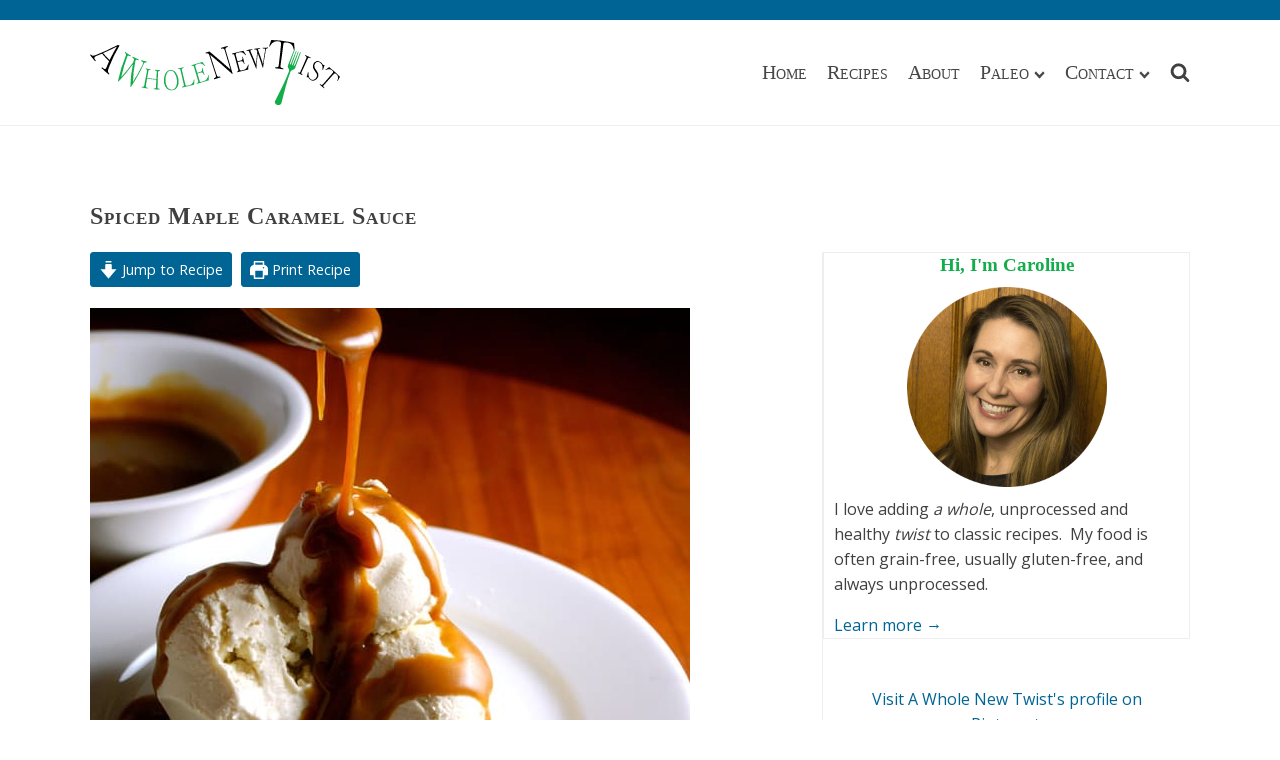

--- FILE ---
content_type: text/html; charset=UTF-8
request_url: https://awholenewtwist.com/spiced-maple-caramel-sauce/
body_size: 22735
content:
<!DOCTYPE html>
<html lang="en-US" >
<head>
<meta charset="UTF-8">
<meta name="viewport" content="width=device-width, initial-scale=1.0">
<!-- WP_HEAD() START -->
<link rel="preload" as="style" href="https://fonts.googleapis.com/css?family=Open+Sans:100,200,300,400,500,600,700,800,900" >
<link rel="stylesheet" href="https://fonts.googleapis.com/css?family=Open+Sans:100,200,300,400,500,600,700,800,900">
<meta name='robots' content='index, follow, max-image-preview:large, max-snippet:-1, max-video-preview:-1' />

	<!-- This site is optimized with the Yoast SEO plugin v23.5 - https://yoast.com/wordpress/plugins/seo/ -->
	<title>Spiced Maple Caramel Sauce - A Whole New Twist</title>
	<meta name="description" content="This Spiced Maple Caramel Sauce has all the flavors of autumn. It is naturally sweetened with maple syrup, molasses, and apple cider." />
	<link rel="canonical" href="https://awholenewtwist.com/spiced-maple-caramel-sauce/" />
	<meta property="og:locale" content="en_US" />
	<meta property="og:type" content="article" />
	<meta property="og:title" content="Spiced Maple Caramel Sauce - A Whole New Twist" />
	<meta property="og:description" content="This Spiced Maple Caramel Sauce has all the flavors of autumn. It is naturally sweetened with maple syrup, molasses, and apple cider." />
	<meta property="og:url" content="https://awholenewtwist.com/spiced-maple-caramel-sauce/" />
	<meta property="og:site_name" content="A Whole New Twist" />
	<meta property="article:publisher" content="https://www.facebook.com/awholenewtwist" />
	<meta property="article:author" content="http://www.facebook.com/awholenewtwist" />
	<meta property="article:published_time" content="2014-11-10T12:59:07+00:00" />
	<meta property="article:modified_time" content="2021-05-05T17:11:36+00:00" />
	<meta property="og:image" content="https://awholenewtwist.com/wp-content/uploads/2015/01/icecream-with-maple-sauce.jpg" />
	<meta property="og:image:width" content="600" />
	<meta property="og:image:height" content="520" />
	<meta property="og:image:type" content="image/jpeg" />
	<meta name="author" content="A Whole New Twist" />
	<meta name="twitter:label1" content="Written by" />
	<meta name="twitter:data1" content="A Whole New Twist" />
	<meta name="twitter:label2" content="Est. reading time" />
	<meta name="twitter:data2" content="1 minute" />
	<script type="application/ld+json" class="yoast-schema-graph">{"@context":"https://schema.org","@graph":[{"@type":"Article","@id":"https://awholenewtwist.com/spiced-maple-caramel-sauce/#article","isPartOf":{"@id":"https://awholenewtwist.com/spiced-maple-caramel-sauce/"},"author":{"name":"A Whole New Twist","@id":"https://awholenewtwist.com/#/schema/person/8cb465a1509e45a82bf5d371b7646cc8"},"headline":"Spiced Maple Caramel Sauce","datePublished":"2014-11-10T12:59:07+00:00","dateModified":"2021-05-05T17:11:36+00:00","wordCount":292,"commentCount":3,"publisher":{"@id":"https://awholenewtwist.com/#organization"},"image":{"@id":"https://awholenewtwist.com/spiced-maple-caramel-sauce/#primaryimage"},"thumbnailUrl":"https://awholenewtwist.com/wp-content/uploads/2015/01/icecream-with-maple-sauce.jpg","keywords":["caramel sauce","maple caramel sauce","Naturally Sweetened"],"articleSection":["Condiments/Rubs/Sauces","Unprocessed Sweets"],"inLanguage":"en-US","potentialAction":[{"@type":"CommentAction","name":"Comment","target":["https://awholenewtwist.com/spiced-maple-caramel-sauce/#respond"]}]},{"@type":"WebPage","@id":"https://awholenewtwist.com/spiced-maple-caramel-sauce/","url":"https://awholenewtwist.com/spiced-maple-caramel-sauce/","name":"Spiced Maple Caramel Sauce - A Whole New Twist","isPartOf":{"@id":"https://awholenewtwist.com/#website"},"primaryImageOfPage":{"@id":"https://awholenewtwist.com/spiced-maple-caramel-sauce/#primaryimage"},"image":{"@id":"https://awholenewtwist.com/spiced-maple-caramel-sauce/#primaryimage"},"thumbnailUrl":"https://awholenewtwist.com/wp-content/uploads/2015/01/icecream-with-maple-sauce.jpg","datePublished":"2014-11-10T12:59:07+00:00","dateModified":"2021-05-05T17:11:36+00:00","description":"This Spiced Maple Caramel Sauce has all the flavors of autumn. It is naturally sweetened with maple syrup, molasses, and apple cider.","breadcrumb":{"@id":"https://awholenewtwist.com/spiced-maple-caramel-sauce/#breadcrumb"},"inLanguage":"en-US","potentialAction":[{"@type":"ReadAction","target":["https://awholenewtwist.com/spiced-maple-caramel-sauce/"]}]},{"@type":"ImageObject","inLanguage":"en-US","@id":"https://awholenewtwist.com/spiced-maple-caramel-sauce/#primaryimage","url":"https://awholenewtwist.com/wp-content/uploads/2015/01/icecream-with-maple-sauce.jpg","contentUrl":"https://awholenewtwist.com/wp-content/uploads/2015/01/icecream-with-maple-sauce.jpg","width":600,"height":520,"caption":"Maple Caramel Sauce"},{"@type":"BreadcrumbList","@id":"https://awholenewtwist.com/spiced-maple-caramel-sauce/#breadcrumb","itemListElement":[{"@type":"ListItem","position":1,"name":"Home","item":"https://awholenewtwist.com/"},{"@type":"ListItem","position":2,"name":"Spiced Maple Caramel Sauce"}]},{"@type":"WebSite","@id":"https://awholenewtwist.com/#website","url":"https://awholenewtwist.com/","name":"A Whole New Twist","description":"Whole, Clean, Unprocessed Recipes","publisher":{"@id":"https://awholenewtwist.com/#organization"},"potentialAction":[{"@type":"SearchAction","target":{"@type":"EntryPoint","urlTemplate":"https://awholenewtwist.com/?s={search_term_string}"},"query-input":{"@type":"PropertyValueSpecification","valueRequired":true,"valueName":"search_term_string"}}],"inLanguage":"en-US"},{"@type":"Organization","@id":"https://awholenewtwist.com/#organization","name":"A Whole New Twist","url":"https://awholenewtwist.com/","logo":{"@type":"ImageObject","inLanguage":"en-US","@id":"https://awholenewtwist.com/#/schema/logo/image/","url":"https://awholenewtwist.com/wp-content/uploads/2014/11/cropped-cropped-Final-Logo2.png","contentUrl":"https://awholenewtwist.com/wp-content/uploads/2014/11/cropped-cropped-Final-Logo2.png","width":400,"height":170,"caption":"A Whole New Twist"},"image":{"@id":"https://awholenewtwist.com/#/schema/logo/image/"},"sameAs":["https://www.facebook.com/awholenewtwist"]},{"@type":"Person","@id":"https://awholenewtwist.com/#/schema/person/8cb465a1509e45a82bf5d371b7646cc8","name":"A Whole New Twist","image":{"@type":"ImageObject","inLanguage":"en-US","@id":"https://awholenewtwist.com/#/schema/person/image/","url":"https://secure.gravatar.com/avatar/9d368d2d43adc0b1bd32bb48fb7e250e?s=96&d=blank&r=g","contentUrl":"https://secure.gravatar.com/avatar/9d368d2d43adc0b1bd32bb48fb7e250e?s=96&d=blank&r=g","caption":"A Whole New Twist"},"sameAs":["https://awholenewtwist.com","http://www.facebook.com/awholenewtwist","https://x.com/AWholeNewTwist"],"url":"https://awholenewtwist.com/author/caroline-lamorte/"},{"@type":"Recipe","name":"Spiced Maple Caramel Sauce","author":{"@id":"https://awholenewtwist.com/#/schema/person/8cb465a1509e45a82bf5d371b7646cc8"},"description":"","datePublished":"2014-11-10T07:59:07+00:00","image":["https://awholenewtwist.com/wp-content/uploads/2015/01/icecream-with-maple-sauce.jpg"],"recipeYield":["8"],"recipeIngredient":["4  &lt;g class=\"gr_ gr_98 gr-alert gr_spell ContextualSpelling\" id=\"98\" data-gr-id=\"98\"&gt;Tbs&lt;/g&gt; grass-fed pasture-raised butter","¼ cup maple syrup","1 tsp &lt;g class=\"gr_ gr_103 gr-alert gr_spell ContextualSpelling ins-del multiReplace\" id=\"103\" data-gr-id=\"103\"&gt;unsulfured&lt;/g&gt; blackstrap &lt;g class=\"gr_ gr_104 gr-alert gr_spell ContextualSpelling ins-del multiReplace\" id=\"104\" data-gr-id=\"104\"&gt;mollasses&lt;/g&gt;","½ cup grass-fed pasture-raised heavy whipping cream","1 Tbs unfiltered apple cider","1/4 tsp lemon juice","1 tsp pure vanilla extract","½ tsp pumpkin pie spice mix (I like the one from Trader Joes)","¼ tsp fine ground sea salt","I recommend using organic ingredients when possible."],"recipeInstructions":[{"@type":"HowToStep","text":"Add butter to a small saucepan over medium heat. When it begins to froth, add the maple syrup and molasses, and whisk well. When the mixture begins to bubble and froth whisk in the apple cider and lemon juice. Continue whisking for 2 minutes, the color will deepen.","name":"Add butter to a small saucepan over medium heat. When it begins to froth, add the maple syrup and molasses, and whisk well. When the mixture begins to bubble and froth whisk in the apple cider and lemon juice. Continue whisking for 2 minutes, the color will deepen.","url":"https://awholenewtwist.com/spiced-maple-caramel-sauce/#wprm-recipe-3957-step-0-0"},{"@type":"HowToStep","text":"Slowly drizzle in the heavy cream, and continue to whisk until the mixture begins to bubble and froth again (about 1 minute). Set burner to low and continue to whisk the caramel mixture for another 5 or 6 minutes, or until it reduces and becomes thick and sticky.","name":"Slowly drizzle in the heavy cream, and continue to whisk until the mixture begins to bubble and froth again (about 1 minute). Set burner to low and continue to whisk the caramel mixture for another 5 or 6 minutes, or until it reduces and becomes thick and sticky.","url":"https://awholenewtwist.com/spiced-maple-caramel-sauce/#wprm-recipe-3957-step-0-1"},{"@type":"HowToStep","text":"Take off the heat and add the vanilla, pumpkin pie spice, and salt. Mix well and serve while warm.","name":"Take off the heat and add the vanilla, pumpkin pie spice, and salt. Mix well and serve while warm.","url":"https://awholenewtwist.com/spiced-maple-caramel-sauce/#wprm-recipe-3957-step-0-2"},{"@type":"HowToStep","text":"Makes 1/2 cup of caramel sauce.","name":"Makes 1/2 cup of caramel sauce.","url":"https://awholenewtwist.com/spiced-maple-caramel-sauce/#wprm-recipe-3957-step-0-3"}],"nutrition":{"@type":"NutritionInformation","servingSize":"2 g"},"@id":"https://awholenewtwist.com/spiced-maple-caramel-sauce/#recipe","isPartOf":{"@id":"https://awholenewtwist.com/spiced-maple-caramel-sauce/#article"},"mainEntityOfPage":"https://awholenewtwist.com/spiced-maple-caramel-sauce/"}]}</script>
	<!-- / Yoast SEO plugin. -->


<link rel="alternate" type="application/rss+xml" title="A Whole New Twist &raquo; Spiced Maple Caramel Sauce Comments Feed" href="https://awholenewtwist.com/spiced-maple-caramel-sauce/feed/" />
<script>(()=>{"use strict";const e=[400,500,600,700,800,900],t=e=>`wprm-min-${e}`,n=e=>`wprm-max-${e}`,s=new Set,o="ResizeObserver"in window,r=o?new ResizeObserver((e=>{for(const t of e)c(t.target)})):null,i=.5/(window.devicePixelRatio||1);function c(s){const o=s.getBoundingClientRect().width||0;for(let r=0;r<e.length;r++){const c=e[r],a=o<=c+i;o>c+i?s.classList.add(t(c)):s.classList.remove(t(c)),a?s.classList.add(n(c)):s.classList.remove(n(c))}}function a(e){s.has(e)||(s.add(e),r&&r.observe(e),c(e))}!function(e=document){e.querySelectorAll(".wprm-recipe").forEach(a)}();if(new MutationObserver((e=>{for(const t of e)for(const e of t.addedNodes)e instanceof Element&&(e.matches?.(".wprm-recipe")&&a(e),e.querySelectorAll?.(".wprm-recipe").forEach(a))})).observe(document.documentElement,{childList:!0,subtree:!0}),!o){let e=0;addEventListener("resize",(()=>{e&&cancelAnimationFrame(e),e=requestAnimationFrame((()=>s.forEach(c)))}),{passive:!0})}})();</script><link rel='stylesheet' id='wp-block-library-css' href='https://awholenewtwist.com/wp-includes/css/dist/block-library/style.min.css?ver=6.4.7' media='all' />
<style id='safe-svg-svg-icon-style-inline-css'>
.safe-svg-cover{text-align:center}.safe-svg-cover .safe-svg-inside{display:inline-block;max-width:100%}.safe-svg-cover svg{height:100%;max-height:100%;max-width:100%;width:100%}

</style>
<link rel='stylesheet' id='wprm-public-css' href='https://awholenewtwist.com/wp-content/plugins/wp-recipe-maker/dist/public-modern.css?ver=10.3.0' media='all' />
<style id='classic-theme-styles-inline-css'>
/*! This file is auto-generated */
.wp-block-button__link{color:#fff;background-color:#32373c;border-radius:9999px;box-shadow:none;text-decoration:none;padding:calc(.667em + 2px) calc(1.333em + 2px);font-size:1.125em}.wp-block-file__button{background:#32373c;color:#fff;text-decoration:none}
</style>
<style id='global-styles-inline-css'>
body{--wp--preset--color--black: #000000;--wp--preset--color--cyan-bluish-gray: #abb8c3;--wp--preset--color--white: #ffffff;--wp--preset--color--pale-pink: #f78da7;--wp--preset--color--vivid-red: #cf2e2e;--wp--preset--color--luminous-vivid-orange: #ff6900;--wp--preset--color--luminous-vivid-amber: #fcb900;--wp--preset--color--light-green-cyan: #7bdcb5;--wp--preset--color--vivid-green-cyan: #00d084;--wp--preset--color--pale-cyan-blue: #8ed1fc;--wp--preset--color--vivid-cyan-blue: #0693e3;--wp--preset--color--vivid-purple: #9b51e0;--wp--preset--gradient--vivid-cyan-blue-to-vivid-purple: linear-gradient(135deg,rgba(6,147,227,1) 0%,rgb(155,81,224) 100%);--wp--preset--gradient--light-green-cyan-to-vivid-green-cyan: linear-gradient(135deg,rgb(122,220,180) 0%,rgb(0,208,130) 100%);--wp--preset--gradient--luminous-vivid-amber-to-luminous-vivid-orange: linear-gradient(135deg,rgba(252,185,0,1) 0%,rgba(255,105,0,1) 100%);--wp--preset--gradient--luminous-vivid-orange-to-vivid-red: linear-gradient(135deg,rgba(255,105,0,1) 0%,rgb(207,46,46) 100%);--wp--preset--gradient--very-light-gray-to-cyan-bluish-gray: linear-gradient(135deg,rgb(238,238,238) 0%,rgb(169,184,195) 100%);--wp--preset--gradient--cool-to-warm-spectrum: linear-gradient(135deg,rgb(74,234,220) 0%,rgb(151,120,209) 20%,rgb(207,42,186) 40%,rgb(238,44,130) 60%,rgb(251,105,98) 80%,rgb(254,248,76) 100%);--wp--preset--gradient--blush-light-purple: linear-gradient(135deg,rgb(255,206,236) 0%,rgb(152,150,240) 100%);--wp--preset--gradient--blush-bordeaux: linear-gradient(135deg,rgb(254,205,165) 0%,rgb(254,45,45) 50%,rgb(107,0,62) 100%);--wp--preset--gradient--luminous-dusk: linear-gradient(135deg,rgb(255,203,112) 0%,rgb(199,81,192) 50%,rgb(65,88,208) 100%);--wp--preset--gradient--pale-ocean: linear-gradient(135deg,rgb(255,245,203) 0%,rgb(182,227,212) 50%,rgb(51,167,181) 100%);--wp--preset--gradient--electric-grass: linear-gradient(135deg,rgb(202,248,128) 0%,rgb(113,206,126) 100%);--wp--preset--gradient--midnight: linear-gradient(135deg,rgb(2,3,129) 0%,rgb(40,116,252) 100%);--wp--preset--font-size--small: 13px;--wp--preset--font-size--medium: 20px;--wp--preset--font-size--large: 36px;--wp--preset--font-size--x-large: 42px;--wp--preset--spacing--20: 0.44rem;--wp--preset--spacing--30: 0.67rem;--wp--preset--spacing--40: 1rem;--wp--preset--spacing--50: 1.5rem;--wp--preset--spacing--60: 2.25rem;--wp--preset--spacing--70: 3.38rem;--wp--preset--spacing--80: 5.06rem;--wp--preset--shadow--natural: 6px 6px 9px rgba(0, 0, 0, 0.2);--wp--preset--shadow--deep: 12px 12px 50px rgba(0, 0, 0, 0.4);--wp--preset--shadow--sharp: 6px 6px 0px rgba(0, 0, 0, 0.2);--wp--preset--shadow--outlined: 6px 6px 0px -3px rgba(255, 255, 255, 1), 6px 6px rgba(0, 0, 0, 1);--wp--preset--shadow--crisp: 6px 6px 0px rgba(0, 0, 0, 1);}:where(.is-layout-flex){gap: 0.5em;}:where(.is-layout-grid){gap: 0.5em;}body .is-layout-flow > .alignleft{float: left;margin-inline-start: 0;margin-inline-end: 2em;}body .is-layout-flow > .alignright{float: right;margin-inline-start: 2em;margin-inline-end: 0;}body .is-layout-flow > .aligncenter{margin-left: auto !important;margin-right: auto !important;}body .is-layout-constrained > .alignleft{float: left;margin-inline-start: 0;margin-inline-end: 2em;}body .is-layout-constrained > .alignright{float: right;margin-inline-start: 2em;margin-inline-end: 0;}body .is-layout-constrained > .aligncenter{margin-left: auto !important;margin-right: auto !important;}body .is-layout-constrained > :where(:not(.alignleft):not(.alignright):not(.alignfull)){max-width: var(--wp--style--global--content-size);margin-left: auto !important;margin-right: auto !important;}body .is-layout-constrained > .alignwide{max-width: var(--wp--style--global--wide-size);}body .is-layout-flex{display: flex;}body .is-layout-flex{flex-wrap: wrap;align-items: center;}body .is-layout-flex > *{margin: 0;}body .is-layout-grid{display: grid;}body .is-layout-grid > *{margin: 0;}:where(.wp-block-columns.is-layout-flex){gap: 2em;}:where(.wp-block-columns.is-layout-grid){gap: 2em;}:where(.wp-block-post-template.is-layout-flex){gap: 1.25em;}:where(.wp-block-post-template.is-layout-grid){gap: 1.25em;}.has-black-color{color: var(--wp--preset--color--black) !important;}.has-cyan-bluish-gray-color{color: var(--wp--preset--color--cyan-bluish-gray) !important;}.has-white-color{color: var(--wp--preset--color--white) !important;}.has-pale-pink-color{color: var(--wp--preset--color--pale-pink) !important;}.has-vivid-red-color{color: var(--wp--preset--color--vivid-red) !important;}.has-luminous-vivid-orange-color{color: var(--wp--preset--color--luminous-vivid-orange) !important;}.has-luminous-vivid-amber-color{color: var(--wp--preset--color--luminous-vivid-amber) !important;}.has-light-green-cyan-color{color: var(--wp--preset--color--light-green-cyan) !important;}.has-vivid-green-cyan-color{color: var(--wp--preset--color--vivid-green-cyan) !important;}.has-pale-cyan-blue-color{color: var(--wp--preset--color--pale-cyan-blue) !important;}.has-vivid-cyan-blue-color{color: var(--wp--preset--color--vivid-cyan-blue) !important;}.has-vivid-purple-color{color: var(--wp--preset--color--vivid-purple) !important;}.has-black-background-color{background-color: var(--wp--preset--color--black) !important;}.has-cyan-bluish-gray-background-color{background-color: var(--wp--preset--color--cyan-bluish-gray) !important;}.has-white-background-color{background-color: var(--wp--preset--color--white) !important;}.has-pale-pink-background-color{background-color: var(--wp--preset--color--pale-pink) !important;}.has-vivid-red-background-color{background-color: var(--wp--preset--color--vivid-red) !important;}.has-luminous-vivid-orange-background-color{background-color: var(--wp--preset--color--luminous-vivid-orange) !important;}.has-luminous-vivid-amber-background-color{background-color: var(--wp--preset--color--luminous-vivid-amber) !important;}.has-light-green-cyan-background-color{background-color: var(--wp--preset--color--light-green-cyan) !important;}.has-vivid-green-cyan-background-color{background-color: var(--wp--preset--color--vivid-green-cyan) !important;}.has-pale-cyan-blue-background-color{background-color: var(--wp--preset--color--pale-cyan-blue) !important;}.has-vivid-cyan-blue-background-color{background-color: var(--wp--preset--color--vivid-cyan-blue) !important;}.has-vivid-purple-background-color{background-color: var(--wp--preset--color--vivid-purple) !important;}.has-black-border-color{border-color: var(--wp--preset--color--black) !important;}.has-cyan-bluish-gray-border-color{border-color: var(--wp--preset--color--cyan-bluish-gray) !important;}.has-white-border-color{border-color: var(--wp--preset--color--white) !important;}.has-pale-pink-border-color{border-color: var(--wp--preset--color--pale-pink) !important;}.has-vivid-red-border-color{border-color: var(--wp--preset--color--vivid-red) !important;}.has-luminous-vivid-orange-border-color{border-color: var(--wp--preset--color--luminous-vivid-orange) !important;}.has-luminous-vivid-amber-border-color{border-color: var(--wp--preset--color--luminous-vivid-amber) !important;}.has-light-green-cyan-border-color{border-color: var(--wp--preset--color--light-green-cyan) !important;}.has-vivid-green-cyan-border-color{border-color: var(--wp--preset--color--vivid-green-cyan) !important;}.has-pale-cyan-blue-border-color{border-color: var(--wp--preset--color--pale-cyan-blue) !important;}.has-vivid-cyan-blue-border-color{border-color: var(--wp--preset--color--vivid-cyan-blue) !important;}.has-vivid-purple-border-color{border-color: var(--wp--preset--color--vivid-purple) !important;}.has-vivid-cyan-blue-to-vivid-purple-gradient-background{background: var(--wp--preset--gradient--vivid-cyan-blue-to-vivid-purple) !important;}.has-light-green-cyan-to-vivid-green-cyan-gradient-background{background: var(--wp--preset--gradient--light-green-cyan-to-vivid-green-cyan) !important;}.has-luminous-vivid-amber-to-luminous-vivid-orange-gradient-background{background: var(--wp--preset--gradient--luminous-vivid-amber-to-luminous-vivid-orange) !important;}.has-luminous-vivid-orange-to-vivid-red-gradient-background{background: var(--wp--preset--gradient--luminous-vivid-orange-to-vivid-red) !important;}.has-very-light-gray-to-cyan-bluish-gray-gradient-background{background: var(--wp--preset--gradient--very-light-gray-to-cyan-bluish-gray) !important;}.has-cool-to-warm-spectrum-gradient-background{background: var(--wp--preset--gradient--cool-to-warm-spectrum) !important;}.has-blush-light-purple-gradient-background{background: var(--wp--preset--gradient--blush-light-purple) !important;}.has-blush-bordeaux-gradient-background{background: var(--wp--preset--gradient--blush-bordeaux) !important;}.has-luminous-dusk-gradient-background{background: var(--wp--preset--gradient--luminous-dusk) !important;}.has-pale-ocean-gradient-background{background: var(--wp--preset--gradient--pale-ocean) !important;}.has-electric-grass-gradient-background{background: var(--wp--preset--gradient--electric-grass) !important;}.has-midnight-gradient-background{background: var(--wp--preset--gradient--midnight) !important;}.has-small-font-size{font-size: var(--wp--preset--font-size--small) !important;}.has-medium-font-size{font-size: var(--wp--preset--font-size--medium) !important;}.has-large-font-size{font-size: var(--wp--preset--font-size--large) !important;}.has-x-large-font-size{font-size: var(--wp--preset--font-size--x-large) !important;}
.wp-block-navigation a:where(:not(.wp-element-button)){color: inherit;}
:where(.wp-block-post-template.is-layout-flex){gap: 1.25em;}:where(.wp-block-post-template.is-layout-grid){gap: 1.25em;}
:where(.wp-block-columns.is-layout-flex){gap: 2em;}:where(.wp-block-columns.is-layout-grid){gap: 2em;}
.wp-block-pullquote{font-size: 1.5em;line-height: 1.6;}
</style>
<link rel='stylesheet' id='oxygen-css' href='https://awholenewtwist.com/wp-content/plugins/oxygen/component-framework/oxygen.css?ver=4.9.5' media='all' />
<link rel='stylesheet' id='core-sss-css' href='https://awholenewtwist.com/wp-content/plugins/oxy-ninja/public/css/core-sss.min.css?ver=3.5.3' media='all' />
<link rel='stylesheet' id='splide-css' href='https://awholenewtwist.com/wp-content/plugins/oxy-ninja/public/css/splide.min.css?ver=4.0.14' media='all' />
<link rel='stylesheet' id='oxy_toolbox_back_to_top_style-css' href='https://awholenewtwist.com/wp-content/plugins/oxy-toolbox/modules/back-to-top/css/style.css?ver=1.5.9' media='all' />
<link rel='stylesheet' id='oxy_toolbox_reading_progress_bar_style-css' href='https://awholenewtwist.com/wp-content/plugins/oxy-toolbox/modules/reading-progress-bar/css/style.css?ver=1.5.9' media='all' />
<link rel='stylesheet' id='oxy_toolbox_essentials_style-css' href='https://awholenewtwist.com/wp-content/plugins/oxy-toolbox/modules/essentials/css/style.css?ver=1.5.9' media='all' />
<script src="https://awholenewtwist.com/wp-includes/js/jquery/jquery.min.js?ver=3.7.1" id="jquery-core-js"></script>
<script src="https://awholenewtwist.com/wp-content/plugins/oxy-ninja/public/js/splide/splide.min.js?ver=4.0.14" id="splide-js"></script>
<script src="https://awholenewtwist.com/wp-content/plugins/oxy-ninja/public/js/splide/splide-extension-auto-scroll.min.js?ver=0.5.2" id="splide-autoscroll-js"></script>
<link rel="https://api.w.org/" href="https://awholenewtwist.com/wp-json/" /><link rel="alternate" type="application/json" href="https://awholenewtwist.com/wp-json/wp/v2/posts/264" /><link rel="EditURI" type="application/rsd+xml" title="RSD" href="https://awholenewtwist.com/xmlrpc.php?rsd" />
<meta name="generator" content="WordPress 6.4.7" />
<link rel='shortlink' href='https://awholenewtwist.com/?p=264' />
<link rel="alternate" type="application/json+oembed" href="https://awholenewtwist.com/wp-json/oembed/1.0/embed?url=https%3A%2F%2Fawholenewtwist.com%2Fspiced-maple-caramel-sauce%2F" />
<link rel="alternate" type="text/xml+oembed" href="https://awholenewtwist.com/wp-json/oembed/1.0/embed?url=https%3A%2F%2Fawholenewtwist.com%2Fspiced-maple-caramel-sauce%2F&#038;format=xml" />
		<script>document.getElementsByTagName("html")[0].className += " js";</script>
	<style type="text/css"> .tippy-box[data-theme~="wprm"] { background-color: #333333; color: #FFFFFF; } .tippy-box[data-theme~="wprm"][data-placement^="top"] > .tippy-arrow::before { border-top-color: #333333; } .tippy-box[data-theme~="wprm"][data-placement^="bottom"] > .tippy-arrow::before { border-bottom-color: #333333; } .tippy-box[data-theme~="wprm"][data-placement^="left"] > .tippy-arrow::before { border-left-color: #333333; } .tippy-box[data-theme~="wprm"][data-placement^="right"] > .tippy-arrow::before { border-right-color: #333333; } .tippy-box[data-theme~="wprm"] a { color: #FFFFFF; } .wprm-comment-rating svg { width: 18px !important; height: 18px !important; } img.wprm-comment-rating { width: 90px !important; height: 18px !important; } body { --comment-rating-star-color: #343434; } body { --wprm-popup-font-size: 16px; } body { --wprm-popup-background: #ffffff; } body { --wprm-popup-title: #000000; } body { --wprm-popup-content: #444444; } body { --wprm-popup-button-background: #444444; } body { --wprm-popup-button-text: #ffffff; } body { --wprm-popup-accent: #747B2D; }</style><style type="text/css">.wprm-glossary-term {color: #5A822B;text-decoration: underline;cursor: help;}</style><link rel="icon" href="https://awholenewtwist.com/wp-content/uploads/2015/08/cropped-favicon2-1-32x32.png" sizes="32x32" />
<link rel="icon" href="https://awholenewtwist.com/wp-content/uploads/2015/08/cropped-favicon2-1-192x192.png" sizes="192x192" />
<link rel="apple-touch-icon" href="https://awholenewtwist.com/wp-content/uploads/2015/08/cropped-favicon2-1-180x180.png" />
<meta name="msapplication-TileImage" content="https://awholenewtwist.com/wp-content/uploads/2015/08/cropped-favicon2-1-270x270.png" />
<link rel='stylesheet' id='oxygen-cache-3710-css' href='//awholenewtwist.com/wp-content/uploads/oxygen/css/3710.css?cache=1666360112&#038;ver=6.4.7' media='all' />
<link rel='stylesheet' id='oxygen-cache-3721-css' href='//awholenewtwist.com/wp-content/uploads/oxygen/css/3721.css?cache=1666360112&#038;ver=6.4.7' media='all' />
<link rel='stylesheet' id='oxygen-universal-styles-css' href='//awholenewtwist.com/wp-content/uploads/oxygen/css/universal.css?cache=1666360111&#038;ver=6.4.7' media='all' />
<!-- END OF WP_HEAD() -->
</head>
<body class="post-template-default single single-post postid-264 single-format-standard  wp-embed-responsive oxygen-body" >




			
		<progress value="0" class="reading-progress">
			<div class="progress-container">
				<span class="progress-bar"></span>
			</div>
		</progress>
						<div id="div_block-46-3710" class="ct-div-block" ></div><header id="_header-1-3710" class="oxy-header-wrapper oxy-overlay-header oxy-header" ><div id="_header_row-2-3710" class="oxy-header-row" ><div class="oxy-header-container"><div id="_header_left-3-3710" class="oxy-header-left" ><img  id="image-12-3710" alt="A Whole New Twist Logo" src="https://awholenewtwist.com/wp-content/uploads/2021/05/A_Whole_New-Twist_Logo.svg" class="ct-image"/></div><div id="_header_center-4-3710" class="oxy-header-center" ></div><div id="_header_right-5-3710" class="oxy-header-right" >
		<div id="-pro-menu-9-3710" class="oxy-pro-menu " ><div class="oxy-pro-menu-mobile-open-icon " data-off-canvas-alignment=""><svg id="-pro-menu-9-3710-open-icon"><use xlink:href="#FontAwesomeicon-bars"></use></svg>Menu</div>

                
        <div class="oxy-pro-menu-container  oxy-pro-menu-dropdown-links-visible-on-mobile oxy-pro-menu-dropdown-links-toggle oxy-pro-menu-show-dropdown" data-aos-duration="400" 

             data-oxy-pro-menu-dropdown-animation="fade-up"
             data-oxy-pro-menu-dropdown-animation-duration="0.4"
             data-entire-parent-toggles-dropdown="true"

             
                          data-oxy-pro-menu-dropdown-animation-duration="0.4"
             
                          data-oxy-pro-menu-dropdown-links-on-mobile="toggle">
             
            <div class="menu-menu-container"><ul id="menu-menu" class="oxy-pro-menu-list"><li id="menu-item-138" class="menu-item menu-item-type-custom menu-item-object-custom menu-item-home menu-item-138"><a href="https://awholenewtwist.com/">Home</a></li>
<li id="menu-item-4000" class="menu-item menu-item-type-post_type menu-item-object-page menu-item-4000"><a href="https://awholenewtwist.com/recipes/">Recipes</a></li>
<li id="menu-item-139" class="menu-item menu-item-type-post_type menu-item-object-page menu-item-139"><a href="https://awholenewtwist.com/about/">About</a></li>
<li id="menu-item-3744" class="menu-item menu-item-type-post_type menu-item-object-page menu-item-has-children menu-item-3744"><a href="https://awholenewtwist.com/paleo/">Paleo</a>
<ul class="sub-menu">
	<li id="menu-item-3999" class="menu-item menu-item-type-post_type menu-item-object-page menu-item-3999"><a href="https://awholenewtwist.com/paleo-resources/">Paleo Resources</a></li>
</ul>
</li>
<li id="menu-item-1375" class="menu-item menu-item-type-post_type menu-item-object-page menu-item-has-children menu-item-1375"><a href="https://awholenewtwist.com/contact/">Contact</a>
<ul class="sub-menu">
	<li id="menu-item-1377" class="menu-item menu-item-type-post_type menu-item-object-page menu-item-1377"><a href="https://awholenewtwist.com/privacy-policy/">Privacy Policy</a></li>
</ul>
</li>
</ul></div>
            <div class="oxy-pro-menu-mobile-close-icon"><svg id="svg--pro-menu-9-3710"><use xlink:href="#FontAwesomeicon-close"></use></svg>close</div>

        </div>

        </div>

		<script type="text/javascript">
			jQuery('#-pro-menu-9-3710 .oxy-pro-menu-show-dropdown .menu-item-has-children > a', 'body').each(function(){
                jQuery(this).append('<div class="oxy-pro-menu-dropdown-icon-click-area"><svg class="oxy-pro-menu-dropdown-icon"><use xlink:href="#FontAwesomeicon-chevron-down"></use></svg></div>');
            });
            jQuery('#-pro-menu-9-3710 .oxy-pro-menu-show-dropdown .menu-item:not(.menu-item-has-children) > a', 'body').each(function(){
                jQuery(this).append('<div class="oxy-pro-menu-dropdown-icon-click-area"></div>');
            });			</script><div id="fancy_icon-42-3710" class="ct-fancy-icon" ><svg id="svg-fancy_icon-42-3710"><use xlink:href="#FontAwesomeicon-search"></use></svg></div></div></div></div></header>
		            <div tabindex="-1" class="oxy-modal-backdrop top "
                style="background-color: rgba(0,0,0,0.5);"
                data-trigger="user_clicks_element"                data-trigger-selector="#fancy_icon-42-3710"                data-trigger-time="5"                data-trigger-time-unit="seconds"                data-close-automatically="no"                data-close-after-time="10"                data-close-after-time-unit="seconds"                data-trigger_scroll_amount="50"                data-trigger_scroll_direction="down"	            data-scroll_to_selector=""	            data-time_inactive="60"	            data-time-inactive-unit="seconds"	            data-number_of_clicks="3"	            data-close_on_esc="on"	            data-number_of_page_views="3"                data-close-after-form-submit="no"                data-open-again="always_show"                data-open-again-after-days="3"            >

                <div id="modal-43-3710" class="ct-modal" >
                <div id="_search_form-44-3710" class="oxy-search-form" >
                <form role="search" method="get" class="search-form" action="https://awholenewtwist.com/">
				<label>
					<span class="screen-reader-text">Search for:</span>
					<input type="search" class="search-field" placeholder="Search &hellip;" value="" name="s" />
				</label>
				<input type="submit" class="search-submit" value="Search" />
			</form>                </div>
        
        <div id="fancy_icon-45-3710" class="ct-fancy-icon oxy-close-modal" ><svg id="svg-fancy_icon-45-3710"><use xlink:href="#FontAwesomeicon-close"></use></svg></div></div>
            </div>
        <section id="section-2-3721" class=" ct-section" ><div class="ct-section-inner-wrap"><h1 id="headline-5-3721" class="ct-headline page-title"><span id="span-7-3721" class="ct-span" >Spiced Maple Caramel Sauce</span></h1><div id="div_block-8-3721" class="ct-div-block c-columns-l-1 c-columns-2-1 c-columns-gap-l" ><div id="div_block-77-3721" class="ct-div-block" ><div id="text_block-3-3721" class="ct-text-block" ><span id="span-4-3721" class="ct-span oxy-stock-content-styles" ><div class="wprm-recipe wprm-recipe-snippet wprm-recipe-template-snippet-basic-buttons"><a href="#recipe" data-recipe="3957" style="color: #ffffff;background-color: #000000;border-color: #333333;border-radius: 3px;padding: 5px 8px;" class="wprm-recipe-jump wprm-recipe-link wprm-jump-to-recipe-shortcode wprm-block-text-normal wprm-recipe-jump-inline-button wprm-recipe-link-inline-button wprm-color-accent"><span class="wprm-recipe-icon wprm-recipe-jump-icon"><svg xmlns="http://www.w3.org/2000/svg" width="16" height="16" viewBox="0 0 24 24"><g class="nc-icon-wrapper" fill="#ffffff"><path data-color="color-2" d="M9,2h6c0.6,0,1-0.4,1-1s-0.4-1-1-1H9C8.4,0,8,0.4,8,1S8.4,2,9,2z"></path> <path fill="#ffffff" d="M16,11V5c0-0.6-0.4-1-1-1H9C8.4,4,8,4.4,8,5v6H1.9L12,23.6L22.1,11H16z"></path></g></svg></span> Jump to Recipe</a>

<a href="https://awholenewtwist.com/wprm_print/spiced-maple-caramel-sauce" style="color: #ffffff;background-color: #000000;border-color: #333333;border-radius: 3px;padding: 5px 8px;" class="wprm-recipe-print wprm-recipe-link wprm-print-recipe-shortcode wprm-block-text-normal wprm-recipe-print-inline-button wprm-recipe-link-inline-button wprm-color-accent" data-recipe-id="3957" data-template="" target="_blank" rel="nofollow"><span class="wprm-recipe-icon wprm-recipe-print-icon"><svg xmlns="http://www.w3.org/2000/svg" xmlns:xlink="http://www.w3.org/1999/xlink" x="0px" y="0px" width="16px" height="16px" viewBox="0 0 24 24"><g ><path fill="#ffffff" d="M19,5.09V1c0-0.552-0.448-1-1-1H6C5.448,0,5,0.448,5,1v4.09C2.167,5.569,0,8.033,0,11v7c0,0.552,0.448,1,1,1h4v4c0,0.552,0.448,1,1,1h12c0.552,0,1-0.448,1-1v-4h4c0.552,0,1-0.448,1-1v-7C24,8.033,21.833,5.569,19,5.09z M7,2h10v3H7V2z M17,22H7v-9h10V22z M18,10c-0.552,0-1-0.448-1-1c0-0.552,0.448-1,1-1s1,0.448,1,1C19,9.552,18.552,10,18,10z"/></g></svg></span> Print Recipe</a></div><p><a href="https://awholenewtwist.com/spiced-maple-caramel-sauce/"><img loading="lazy" decoding="async" class="alignnone size-full wp-image-729" src="https://awholenewtwist.com/wp-content/uploads/2015/01/icecream-with-maple-sauce.jpg" alt="icecream-with-maple-sauce" width="600" height="520" srcset="https://awholenewtwist.com/wp-content/uploads/2015/01/icecream-with-maple-sauce.jpg 600w, https://awholenewtwist.com/wp-content/uploads/2015/01/icecream-with-maple-sauce-300x260.jpg 300w" sizes="(max-width: 600px) 100vw, 600px" /></a></p>
<p><span style="color: #000000;">This Spiced Maple Caramel Sauce has all the flavors of autumn.  It is naturally sweetened with maple syrup, molasses, and apple cider.</span></p>
<p><span style="color: #000000;"><span id="more-264"></span>Want to make this in advance? No problem! This stores well in the fridge and can easily be reheated in the microwave or on the stove.</span></p>
<p><img loading="lazy" decoding="async" class="alignnone size-full wp-image-728" src="https://awholenewtwist.com/wp-content/uploads/2015/01/maple-caramel-sauce.jpg" alt="maple-caramel-sauce" width="600" height="493" srcset="https://awholenewtwist.com/wp-content/uploads/2015/01/maple-caramel-sauce.jpg 600w, https://awholenewtwist.com/wp-content/uploads/2015/01/maple-caramel-sauce-300x247.jpg 300w" sizes="(max-width: 600px) 100vw, 600px" /></p>
<p><span style="color: #000000;">Try this sauce over my <a title="Homemade Vanilla Coconut Ice Cream" href="https://awholenewtwist.com/homemade-vanilla-coconut-ice-cream/" target="_blank" rel="noopener">Homemade Vanilla Coconut Ice Cream</a>, yum!</span></p>
<p><a href="https://awholenewtwist.com/homemade-vanilla-coconut-ice-cream/" target="_blank" rel="noopener"><img loading="lazy" decoding="async" class="alignnone size-full wp-image-724" src="https://awholenewtwist.com/wp-content/uploads/2015/01/vanilla-ice-cream.jpg" alt="vanilla-ice-cream" width="600" height="427" srcset="https://awholenewtwist.com/wp-content/uploads/2015/01/vanilla-ice-cream.jpg 600w, https://awholenewtwist.com/wp-content/uploads/2015/01/vanilla-ice-cream-300x214.jpg 300w" sizes="(max-width: 600px) 100vw, 600px" /></a></p>
<p>To see more recipes, <strong><a href="https://awholenewtwist.com/recipes/" target="_blank" rel="noopener">CLICK HERE</a>.</strong></p>
<div id="recipe"></div><div id="wprm-recipe-container-3957" class="wprm-recipe-container" data-recipe-id="3957" data-servings="8"><div class="wprm-recipe wprm-recipe-template-compact"><div class="wprm-container-float-right">
	<div class="wprm-recipe-image wprm-block-image-normal"><img loading="lazy" decoding="async" style="border-width: 0px;border-style: solid;border-color: #666666;" width="150" height="150" src="https://awholenewtwist.com/wp-content/uploads/2015/01/icecream-with-maple-sauce-150x150.jpg" class="attachment-150x150 size-150x150" alt="Maple Caramel Sauce" srcset="https://awholenewtwist.com/wp-content/uploads/2015/01/icecream-with-maple-sauce-150x150.jpg 150w, https://awholenewtwist.com/wp-content/uploads/2015/01/icecream-with-maple-sauce-320x320.jpg 320w" sizes="(max-width: 150px) 100vw, 150px" /></div>
	<div class="wprm-spacer" style="height: 5px;"></div>
	<a href="https://awholenewtwist.com/wprm_print/spiced-maple-caramel-sauce" style="color: #444444;background-color: #ffffff;border-color: #777777;border-radius: 0px;padding: 5px 5px;" class="wprm-recipe-print wprm-recipe-link wprm-print-recipe-shortcode wprm-block-text-normal wprm-recipe-print-wide-button wprm-recipe-link-wide-button wprm-color-accent" data-recipe-id="3957" data-template="" target="_blank" rel="nofollow"><span class="wprm-recipe-icon wprm-recipe-print-icon"><svg xmlns="http://www.w3.org/2000/svg" xmlns:xlink="http://www.w3.org/1999/xlink" x="0px" y="0px" width="16px" height="16px" viewBox="0 0 24 24"><g ><path fill="#444444" d="M19,5.09V1c0-0.552-0.448-1-1-1H6C5.448,0,5,0.448,5,1v4.09C2.167,5.569,0,8.033,0,11v7c0,0.552,0.448,1,1,1h4v4c0,0.552,0.448,1,1,1h12c0.552,0,1-0.448,1-1v-4h4c0.552,0,1-0.448,1-1v-7C24,8.033,21.833,5.569,19,5.09z M7,2h10v3H7V2z M17,22H7v-9h10V22z M18,10c-0.552,0-1-0.448-1-1c0-0.552,0.448-1,1-1s1,0.448,1,1C19,9.552,18.552,10,18,10z"/></g></svg></span> Print Recipe</a>
	
	
</div>
<h2 class="wprm-recipe-name wprm-block-text-bold">Spiced Maple Caramel Sauce</h2>
<div class="wprm-spacer" style="height: 5px;"></div>

<div class="wprm-spacer"></div>

<div class="wprm-spacer" style="height: 5px;"></div>

<div class="wprm-recipe-block-container wprm-recipe-block-container-inline wprm-block-text-normal wprm-recipe-servings-container" style=""><span class="wprm-recipe-details-label wprm-block-text-faded wprm-recipe-servings-label">Servings: </span><span class="wprm-recipe-servings wprm-recipe-details wprm-block-text-normal">8</span></div>




<div id="recipe-3957-ingredients" class="wprm-recipe-ingredients-container wprm-recipe-3957-ingredients-container wprm-block-text-normal wprm-ingredient-style-regular wprm-recipe-images-before" data-recipe="3957" data-servings="8"><h3 class="wprm-recipe-header wprm-recipe-ingredients-header wprm-block-text-bold wprm-align-left wprm-header-decoration-none" style="">Ingredients</h3><div class="wprm-recipe-ingredient-group"><ul class="wprm-recipe-ingredients"><li class="wprm-recipe-ingredient" style="list-style-type: disc;"><span class="wprm-recipe-ingredient-amount">4</span>&#32;<span class="wprm-recipe-ingredient-name">&lt;g class="gr_ gr_98 gr-alert gr_spell ContextualSpelling" id="98" data-gr-id="98"&gt;Tbs&lt;/g&gt; grass-fed pasture-raised butter</span></li><li class="wprm-recipe-ingredient" style="list-style-type: disc;"><span class="wprm-recipe-ingredient-amount">¼</span>&#32;<span class="wprm-recipe-ingredient-unit">cup</span>&#32;<span class="wprm-recipe-ingredient-name">maple syrup</span></li><li class="wprm-recipe-ingredient" style="list-style-type: disc;"><span class="wprm-recipe-ingredient-amount">1</span>&#32;<span class="wprm-recipe-ingredient-unit">tsp</span>&#32;<span class="wprm-recipe-ingredient-name">&lt;g class="gr_ gr_103 gr-alert gr_spell ContextualSpelling ins-del multiReplace" id="103" data-gr-id="103"&gt;unsulfured&lt;/g&gt; blackstrap &lt;g class="gr_ gr_104 gr-alert gr_spell ContextualSpelling ins-del multiReplace" id="104" data-gr-id="104"&gt;mollasses&lt;/g&gt;</span></li><li class="wprm-recipe-ingredient" style="list-style-type: disc;"><span class="wprm-recipe-ingredient-amount">½</span>&#32;<span class="wprm-recipe-ingredient-unit">cup</span>&#32;<span class="wprm-recipe-ingredient-name">grass-fed pasture-raised heavy whipping cream</span></li><li class="wprm-recipe-ingredient" style="list-style-type: disc;"><span class="wprm-recipe-ingredient-amount">1</span>&#32;<span class="wprm-recipe-ingredient-unit">Tbs</span>&#32;<span class="wprm-recipe-ingredient-name">unfiltered apple cider</span></li><li class="wprm-recipe-ingredient" style="list-style-type: disc;"><span class="wprm-recipe-ingredient-amount">1/4</span>&#32;<span class="wprm-recipe-ingredient-unit">tsp</span>&#32;<span class="wprm-recipe-ingredient-name">lemon juice</span></li><li class="wprm-recipe-ingredient" style="list-style-type: disc;"><span class="wprm-recipe-ingredient-amount">1</span>&#32;<span class="wprm-recipe-ingredient-unit">tsp</span>&#32;<span class="wprm-recipe-ingredient-name">pure vanilla extract</span></li><li class="wprm-recipe-ingredient" style="list-style-type: disc;"><span class="wprm-recipe-ingredient-amount">½</span>&#32;<span class="wprm-recipe-ingredient-unit">tsp</span>&#32;<span class="wprm-recipe-ingredient-name">pumpkin pie spice mix</span>&#32;<span class="wprm-recipe-ingredient-notes wprm-recipe-ingredient-notes-faded">I like the one from Trader Joes</span></li><li class="wprm-recipe-ingredient" style="list-style-type: disc;"><span class="wprm-recipe-ingredient-amount">¼</span>&#32;<span class="wprm-recipe-ingredient-unit">tsp</span>&#32;<span class="wprm-recipe-ingredient-name">fine ground sea salt</span></li><li class="wprm-recipe-ingredient" style="list-style-type: disc;"><span class="wprm-recipe-ingredient-name">I recommend using organic ingredients when possible.</span></li></ul></div></div>
<div id="recipe-3957-instructions" class="wprm-recipe-instructions-container wprm-recipe-3957-instructions-container wprm-block-text-normal" data-recipe="3957"><h3 class="wprm-recipe-header wprm-recipe-instructions-header wprm-block-text-bold wprm-align-left wprm-header-decoration-none" style="">Instructions</h3><div class="wprm-recipe-instruction-group"><ul class="wprm-recipe-instructions"><li id="wprm-recipe-3957-step-0-0" class="wprm-recipe-instruction" style="list-style-type: decimal;"><div class="wprm-recipe-instruction-text" style="margin-bottom: 5px;">Add butter to a small saucepan over medium heat. When it begins to froth, add the maple syrup and molasses, and whisk well. When the mixture begins to bubble and froth whisk in the apple cider and lemon juice. Continue whisking for 2 minutes, the color will deepen.</div></li><li id="wprm-recipe-3957-step-0-1" class="wprm-recipe-instruction" style="list-style-type: decimal;"><div class="wprm-recipe-instruction-text" style="margin-bottom: 5px;">Slowly drizzle in the heavy cream, and continue to whisk until the mixture begins to bubble and froth again (about 1 minute). Set burner to <span style="text-decoration: underline">low</span> and continue to whisk the caramel mixture for another 5 or 6 minutes, or until it reduces and becomes thick and sticky.</div></li><li id="wprm-recipe-3957-step-0-2" class="wprm-recipe-instruction" style="list-style-type: decimal;"><div class="wprm-recipe-instruction-text" style="margin-bottom: 5px;">Take off the heat and add the vanilla, pumpkin pie spice, and salt. Mix well and serve while warm.</div></li><li id="wprm-recipe-3957-step-0-3" class="wprm-recipe-instruction" style="list-style-type: decimal;"><div class="wprm-recipe-instruction-text" style="margin-bottom: 5px;">Makes 1/2 cup of caramel sauce.</div></li></ul></div></div>
<div id="recipe-video"></div>

</div></div>
<p>&nbsp;</p>
<p>&nbsp;</p>
</span></div>
                <div id="_comment_form-76-3721" class="oxy-comment-form" >
                        	<div id="respond" class="comment-respond">
		<h3 id="reply-title" class="comment-reply-title">Leave a Reply <small><a rel="nofollow" id="cancel-comment-reply-link" href="/spiced-maple-caramel-sauce/#respond" style="display:none;">Cancel reply</a></small></h3><form action="https://awholenewtwist.com/wp-comments-post.php" method="post" id="commentform" class="comment-form" novalidate><p class="comment-notes"><span id="email-notes">Your email address will not be published.</span> <span class="required-field-message">Required fields are marked <span class="required">*</span></span></p><div class="comment-form-wprm-rating">
	<label for="wprm-comment-rating-2253521340">Recipe Rating</label>	<span class="wprm-rating-stars">
		<fieldset class="wprm-comment-ratings-container" data-original-rating="0" data-current-rating="0">
			<legend>Recipe Rating</legend>
			<input aria-label="Don&#039;t rate this recipe" name="wprm-comment-rating" value="0" type="radio" onclick="WPRecipeMaker.rating.onClick(this)" style="margin-left: -21px !important; width: 24px !important; height: 24px !important;" checked="checked"><span aria-hidden="true" style="width: 120px !important; height: 24px !important;"><svg xmlns="http://www.w3.org/2000/svg" xmlns:xlink="http://www.w3.org/1999/xlink" x="0px" y="0px" width="106.66666666667px" height="16px" viewBox="0 0 160 32">
  <defs>
	<path class="wprm-star-empty" id="wprm-star-0" fill="none" stroke="#343434" stroke-width="2" stroke-linejoin="round" d="M11.99,1.94c-.35,0-.67.19-.83.51l-2.56,5.2c-.11.24-.34.4-.61.43l-5.75.83c-.35.05-.64.3-.74.64-.11.34,0,.7.22.94l4.16,4.05c.19.19.27.45.22.7l-.98,5.72c-.06.35.1.7.37.9.29.21.66.24.98.08l5.14-2.71h0c.24-.13.51-.13.75,0l5.14,2.71c.32.16.69.13.98-.08.29-.21.43-.56.37-.9l-.98-5.72h0c-.05-.26.05-.53.22-.7l4.16-4.05h0c.26-.24.34-.61.22-.94s-.4-.58-.74-.64l-5.75-.83c-.26-.03-.48-.21-.61-.43l-2.56-5.2c-.16-.32-.48-.53-.83-.51,0,0-.02,0-.02,0Z"/>
  </defs>
	<use xlink:href="#wprm-star-0" x="4" y="4" />
	<use xlink:href="#wprm-star-0" x="36" y="4" />
	<use xlink:href="#wprm-star-0" x="68" y="4" />
	<use xlink:href="#wprm-star-0" x="100" y="4" />
	<use xlink:href="#wprm-star-0" x="132" y="4" />
</svg></span><br><input aria-label="Rate this recipe 1 out of 5 stars" name="wprm-comment-rating" value="1" type="radio" onclick="WPRecipeMaker.rating.onClick(this)" style="width: 24px !important; height: 24px !important;"><span aria-hidden="true" style="width: 120px !important; height: 24px !important;"><svg xmlns="http://www.w3.org/2000/svg" xmlns:xlink="http://www.w3.org/1999/xlink" x="0px" y="0px" width="106.66666666667px" height="16px" viewBox="0 0 160 32">
  <defs>
	<path class="wprm-star-empty" id="wprm-star-empty-1" fill="none" stroke="#343434" stroke-width="2" stroke-linejoin="round" d="M11.99,1.94c-.35,0-.67.19-.83.51l-2.56,5.2c-.11.24-.34.4-.61.43l-5.75.83c-.35.05-.64.3-.74.64-.11.34,0,.7.22.94l4.16,4.05c.19.19.27.45.22.7l-.98,5.72c-.06.35.1.7.37.9.29.21.66.24.98.08l5.14-2.71h0c.24-.13.51-.13.75,0l5.14,2.71c.32.16.69.13.98-.08.29-.21.43-.56.37-.9l-.98-5.72h0c-.05-.26.05-.53.22-.7l4.16-4.05h0c.26-.24.34-.61.22-.94s-.4-.58-.74-.64l-5.75-.83c-.26-.03-.48-.21-.61-.43l-2.56-5.2c-.16-.32-.48-.53-.83-.51,0,0-.02,0-.02,0Z"/>
	<path class="wprm-star-full" id="wprm-star-full-1" fill="#343434" stroke="#343434" stroke-width="2" stroke-linejoin="round" d="M11.99,1.94c-.35,0-.67.19-.83.51l-2.56,5.2c-.11.24-.34.4-.61.43l-5.75.83c-.35.05-.64.3-.74.64-.11.34,0,.7.22.94l4.16,4.05c.19.19.27.45.22.7l-.98,5.72c-.06.35.1.7.37.9.29.21.66.24.98.08l5.14-2.71h0c.24-.13.51-.13.75,0l5.14,2.71c.32.16.69.13.98-.08.29-.21.43-.56.37-.9l-.98-5.72h0c-.05-.26.05-.53.22-.7l4.16-4.05h0c.26-.24.34-.61.22-.94s-.4-.58-.74-.64l-5.75-.83c-.26-.03-.48-.21-.61-.43l-2.56-5.2c-.16-.32-.48-.53-.83-.51,0,0-.02,0-.02,0Z"/>
  </defs>
	<use xlink:href="#wprm-star-full-1" x="4" y="4" />
	<use xlink:href="#wprm-star-empty-1" x="36" y="4" />
	<use xlink:href="#wprm-star-empty-1" x="68" y="4" />
	<use xlink:href="#wprm-star-empty-1" x="100" y="4" />
	<use xlink:href="#wprm-star-empty-1" x="132" y="4" />
</svg></span><br><input aria-label="Rate this recipe 2 out of 5 stars" name="wprm-comment-rating" value="2" type="radio" onclick="WPRecipeMaker.rating.onClick(this)" style="width: 24px !important; height: 24px !important;"><span aria-hidden="true" style="width: 120px !important; height: 24px !important;"><svg xmlns="http://www.w3.org/2000/svg" xmlns:xlink="http://www.w3.org/1999/xlink" x="0px" y="0px" width="106.66666666667px" height="16px" viewBox="0 0 160 32">
  <defs>
	<path class="wprm-star-empty" id="wprm-star-empty-2" fill="none" stroke="#343434" stroke-width="2" stroke-linejoin="round" d="M11.99,1.94c-.35,0-.67.19-.83.51l-2.56,5.2c-.11.24-.34.4-.61.43l-5.75.83c-.35.05-.64.3-.74.64-.11.34,0,.7.22.94l4.16,4.05c.19.19.27.45.22.7l-.98,5.72c-.06.35.1.7.37.9.29.21.66.24.98.08l5.14-2.71h0c.24-.13.51-.13.75,0l5.14,2.71c.32.16.69.13.98-.08.29-.21.43-.56.37-.9l-.98-5.72h0c-.05-.26.05-.53.22-.7l4.16-4.05h0c.26-.24.34-.61.22-.94s-.4-.58-.74-.64l-5.75-.83c-.26-.03-.48-.21-.61-.43l-2.56-5.2c-.16-.32-.48-.53-.83-.51,0,0-.02,0-.02,0Z"/>
	<path class="wprm-star-full" id="wprm-star-full-2" fill="#343434" stroke="#343434" stroke-width="2" stroke-linejoin="round" d="M11.99,1.94c-.35,0-.67.19-.83.51l-2.56,5.2c-.11.24-.34.4-.61.43l-5.75.83c-.35.05-.64.3-.74.64-.11.34,0,.7.22.94l4.16,4.05c.19.19.27.45.22.7l-.98,5.72c-.06.35.1.7.37.9.29.21.66.24.98.08l5.14-2.71h0c.24-.13.51-.13.75,0l5.14,2.71c.32.16.69.13.98-.08.29-.21.43-.56.37-.9l-.98-5.72h0c-.05-.26.05-.53.22-.7l4.16-4.05h0c.26-.24.34-.61.22-.94s-.4-.58-.74-.64l-5.75-.83c-.26-.03-.48-.21-.61-.43l-2.56-5.2c-.16-.32-.48-.53-.83-.51,0,0-.02,0-.02,0Z"/>
  </defs>
	<use xlink:href="#wprm-star-full-2" x="4" y="4" />
	<use xlink:href="#wprm-star-full-2" x="36" y="4" />
	<use xlink:href="#wprm-star-empty-2" x="68" y="4" />
	<use xlink:href="#wprm-star-empty-2" x="100" y="4" />
	<use xlink:href="#wprm-star-empty-2" x="132" y="4" />
</svg></span><br><input aria-label="Rate this recipe 3 out of 5 stars" name="wprm-comment-rating" value="3" type="radio" onclick="WPRecipeMaker.rating.onClick(this)" style="width: 24px !important; height: 24px !important;"><span aria-hidden="true" style="width: 120px !important; height: 24px !important;"><svg xmlns="http://www.w3.org/2000/svg" xmlns:xlink="http://www.w3.org/1999/xlink" x="0px" y="0px" width="106.66666666667px" height="16px" viewBox="0 0 160 32">
  <defs>
	<path class="wprm-star-empty" id="wprm-star-empty-3" fill="none" stroke="#343434" stroke-width="2" stroke-linejoin="round" d="M11.99,1.94c-.35,0-.67.19-.83.51l-2.56,5.2c-.11.24-.34.4-.61.43l-5.75.83c-.35.05-.64.3-.74.64-.11.34,0,.7.22.94l4.16,4.05c.19.19.27.45.22.7l-.98,5.72c-.06.35.1.7.37.9.29.21.66.24.98.08l5.14-2.71h0c.24-.13.51-.13.75,0l5.14,2.71c.32.16.69.13.98-.08.29-.21.43-.56.37-.9l-.98-5.72h0c-.05-.26.05-.53.22-.7l4.16-4.05h0c.26-.24.34-.61.22-.94s-.4-.58-.74-.64l-5.75-.83c-.26-.03-.48-.21-.61-.43l-2.56-5.2c-.16-.32-.48-.53-.83-.51,0,0-.02,0-.02,0Z"/>
	<path class="wprm-star-full" id="wprm-star-full-3" fill="#343434" stroke="#343434" stroke-width="2" stroke-linejoin="round" d="M11.99,1.94c-.35,0-.67.19-.83.51l-2.56,5.2c-.11.24-.34.4-.61.43l-5.75.83c-.35.05-.64.3-.74.64-.11.34,0,.7.22.94l4.16,4.05c.19.19.27.45.22.7l-.98,5.72c-.06.35.1.7.37.9.29.21.66.24.98.08l5.14-2.71h0c.24-.13.51-.13.75,0l5.14,2.71c.32.16.69.13.98-.08.29-.21.43-.56.37-.9l-.98-5.72h0c-.05-.26.05-.53.22-.7l4.16-4.05h0c.26-.24.34-.61.22-.94s-.4-.58-.74-.64l-5.75-.83c-.26-.03-.48-.21-.61-.43l-2.56-5.2c-.16-.32-.48-.53-.83-.51,0,0-.02,0-.02,0Z"/>
  </defs>
	<use xlink:href="#wprm-star-full-3" x="4" y="4" />
	<use xlink:href="#wprm-star-full-3" x="36" y="4" />
	<use xlink:href="#wprm-star-full-3" x="68" y="4" />
	<use xlink:href="#wprm-star-empty-3" x="100" y="4" />
	<use xlink:href="#wprm-star-empty-3" x="132" y="4" />
</svg></span><br><input aria-label="Rate this recipe 4 out of 5 stars" name="wprm-comment-rating" value="4" type="radio" onclick="WPRecipeMaker.rating.onClick(this)" style="width: 24px !important; height: 24px !important;"><span aria-hidden="true" style="width: 120px !important; height: 24px !important;"><svg xmlns="http://www.w3.org/2000/svg" xmlns:xlink="http://www.w3.org/1999/xlink" x="0px" y="0px" width="106.66666666667px" height="16px" viewBox="0 0 160 32">
  <defs>
	<path class="wprm-star-empty" id="wprm-star-empty-4" fill="none" stroke="#343434" stroke-width="2" stroke-linejoin="round" d="M11.99,1.94c-.35,0-.67.19-.83.51l-2.56,5.2c-.11.24-.34.4-.61.43l-5.75.83c-.35.05-.64.3-.74.64-.11.34,0,.7.22.94l4.16,4.05c.19.19.27.45.22.7l-.98,5.72c-.06.35.1.7.37.9.29.21.66.24.98.08l5.14-2.71h0c.24-.13.51-.13.75,0l5.14,2.71c.32.16.69.13.98-.08.29-.21.43-.56.37-.9l-.98-5.72h0c-.05-.26.05-.53.22-.7l4.16-4.05h0c.26-.24.34-.61.22-.94s-.4-.58-.74-.64l-5.75-.83c-.26-.03-.48-.21-.61-.43l-2.56-5.2c-.16-.32-.48-.53-.83-.51,0,0-.02,0-.02,0Z"/>
	<path class="wprm-star-full" id="wprm-star-full-4" fill="#343434" stroke="#343434" stroke-width="2" stroke-linejoin="round" d="M11.99,1.94c-.35,0-.67.19-.83.51l-2.56,5.2c-.11.24-.34.4-.61.43l-5.75.83c-.35.05-.64.3-.74.64-.11.34,0,.7.22.94l4.16,4.05c.19.19.27.45.22.7l-.98,5.72c-.06.35.1.7.37.9.29.21.66.24.98.08l5.14-2.71h0c.24-.13.51-.13.75,0l5.14,2.71c.32.16.69.13.98-.08.29-.21.43-.56.37-.9l-.98-5.72h0c-.05-.26.05-.53.22-.7l4.16-4.05h0c.26-.24.34-.61.22-.94s-.4-.58-.74-.64l-5.75-.83c-.26-.03-.48-.21-.61-.43l-2.56-5.2c-.16-.32-.48-.53-.83-.51,0,0-.02,0-.02,0Z"/>
  </defs>
	<use xlink:href="#wprm-star-full-4" x="4" y="4" />
	<use xlink:href="#wprm-star-full-4" x="36" y="4" />
	<use xlink:href="#wprm-star-full-4" x="68" y="4" />
	<use xlink:href="#wprm-star-full-4" x="100" y="4" />
	<use xlink:href="#wprm-star-empty-4" x="132" y="4" />
</svg></span><br><input aria-label="Rate this recipe 5 out of 5 stars" name="wprm-comment-rating" value="5" type="radio" onclick="WPRecipeMaker.rating.onClick(this)" id="wprm-comment-rating-2253521340" style="width: 24px !important; height: 24px !important;"><span aria-hidden="true" style="width: 120px !important; height: 24px !important;"><svg xmlns="http://www.w3.org/2000/svg" xmlns:xlink="http://www.w3.org/1999/xlink" x="0px" y="0px" width="106.66666666667px" height="16px" viewBox="0 0 160 32">
  <defs>
	<path class="wprm-star-full" id="wprm-star-5" fill="#343434" stroke="#343434" stroke-width="2" stroke-linejoin="round" d="M11.99,1.94c-.35,0-.67.19-.83.51l-2.56,5.2c-.11.24-.34.4-.61.43l-5.75.83c-.35.05-.64.3-.74.64-.11.34,0,.7.22.94l4.16,4.05c.19.19.27.45.22.7l-.98,5.72c-.06.35.1.7.37.9.29.21.66.24.98.08l5.14-2.71h0c.24-.13.51-.13.75,0l5.14,2.71c.32.16.69.13.98-.08.29-.21.43-.56.37-.9l-.98-5.72h0c-.05-.26.05-.53.22-.7l4.16-4.05h0c.26-.24.34-.61.22-.94s-.4-.58-.74-.64l-5.75-.83c-.26-.03-.48-.21-.61-.43l-2.56-5.2c-.16-.32-.48-.53-.83-.51,0,0-.02,0-.02,0Z"/>
  </defs>
	<use xlink:href="#wprm-star-5" x="4" y="4" />
	<use xlink:href="#wprm-star-5" x="36" y="4" />
	<use xlink:href="#wprm-star-5" x="68" y="4" />
	<use xlink:href="#wprm-star-5" x="100" y="4" />
	<use xlink:href="#wprm-star-5" x="132" y="4" />
</svg></span>		</fieldset>
	</span>
</div>
<p class="comment-form-comment"><label for="comment">Comment <span class="required">*</span></label> <textarea id="comment" name="comment" cols="45" rows="8" maxlength="65525" required></textarea></p><p class="comment-form-author"><label for="author">Name <span class="required">*</span></label> <input id="author" name="author" type="text" value="" size="30" maxlength="245" autocomplete="name" required /></p>
<p class="comment-form-email"><label for="email">Email <span class="required">*</span></label> <input id="email" name="email" type="email" value="" size="30" maxlength="100" aria-describedby="email-notes" autocomplete="email" required /></p>
<p class="comment-form-url"><label for="url">Website</label> <input id="url" name="url" type="url" value="" size="30" maxlength="200" autocomplete="url" /></p>
<p class="comment-form-cookies-consent"><input id="wp-comment-cookies-consent" name="wp-comment-cookies-consent" type="checkbox" value="yes" /> <label for="wp-comment-cookies-consent">Save my name, email, and website in this browser for the next time I comment.</label></p>
<p class="form-submit"><input name="submit" type="submit" id="submit" class="submit" value="Post Comment" /> <input type='hidden' name='comment_post_ID' value='264' id='comment_post_ID' />
<input type='hidden' name='comment_parent' id='comment_parent' value='0' />
</p><p style="display: none;"><input type="hidden" id="akismet_comment_nonce" name="akismet_comment_nonce" value="e7721c9ab4" /></p><p style="display: none !important;" class="akismet-fields-container" data-prefix="ak_"><label>&#916;<textarea name="ak_hp_textarea" cols="45" rows="8" maxlength="100"></textarea></label><input type="hidden" id="ak_js_1" name="ak_js" value="25"/><script>document.getElementById( "ak_js_1" ).setAttribute( "value", ( new Date() ).getTime() );</script></p></form>	</div><!-- #respond -->
	                        </div>
        
        
                <div id="_comments-81-3721" class="oxy-comments" >
        
	<h3 class="comments-title">
		3 comments on &#8220;Spiced Maple Caramel Sauce&#8221;	</h3>

	<ol class="comments-list">

	    		<li id="comment-2" class="comment even thread-even depth-1 parent">
			<article id="div-comment-2" class="comment-body">
				<footer class="comment-meta">
					<div class="comment-author vcard">
						<img alt='' src='https://secure.gravatar.com/avatar/d10018937403ea4adcfeb9023b568650?s=100&#038;d=blank&#038;r=g' srcset='https://secure.gravatar.com/avatar/d10018937403ea4adcfeb9023b568650?s=200&#038;d=blank&#038;r=g 2x' class='avatar avatar-100 photo' height='100' width='100' loading='lazy' decoding='async'/>						<b class="fn">Janie</b> <span class="says">says:</span>					</div><!-- .comment-author -->

					<div class="comment-metadata">
						<a href="https://awholenewtwist.com/spiced-maple-caramel-sauce/#comment-2"><time datetime="2014-11-18T19:36:32-05:00">November 18, 2014 at 7:36 pm</time></a>					</div><!-- .comment-metadata -->

									</footer><!-- .comment-meta -->

				<div class="comment-content">
					<p>Looks delicious, can't wait to try it!</p>
				</div><!-- .comment-content -->

				<div class="reply"><a rel='nofollow' class='comment-reply-link' href='#comment-2' data-commentid="2" data-postid="264" data-belowelement="div-comment-2" data-respondelement="respond" data-replyto="Reply to Janie" aria-label='Reply to Janie'>Reply</a></div>			</article><!-- .comment-body -->
		<ol class="children">
		<li id="comment-3" class="comment byuser comment-author-caroline-lamorte bypostauthor odd alt depth-2">
			<article id="div-comment-3" class="comment-body">
				<footer class="comment-meta">
					<div class="comment-author vcard">
						<img alt='' src='https://secure.gravatar.com/avatar/9d368d2d43adc0b1bd32bb48fb7e250e?s=100&#038;d=blank&#038;r=g' srcset='https://secure.gravatar.com/avatar/9d368d2d43adc0b1bd32bb48fb7e250e?s=200&#038;d=blank&#038;r=g 2x' class='avatar avatar-100 photo' height='100' width='100' loading='lazy' decoding='async'/>						<b class="fn"><a href="https://awholenewtwist.com" class="url" rel="ugc">A Whole New Twist</a></b> <span class="says">says:</span>					</div><!-- .comment-author -->

					<div class="comment-metadata">
						<a href="https://awholenewtwist.com/spiced-maple-caramel-sauce/#comment-3"><time datetime="2014-11-18T19:41:13-05:00">November 18, 2014 at 7:41 pm</time></a>					</div><!-- .comment-metadata -->

									</footer><!-- .comment-meta -->

				<div class="comment-content">
					<p>Great!  Let me know how you like it!</p>
				</div><!-- .comment-content -->

				<div class="reply"><a rel='nofollow' class='comment-reply-link' href='#comment-3' data-commentid="3" data-postid="264" data-belowelement="div-comment-3" data-respondelement="respond" data-replyto="Reply to A Whole New Twist" aria-label='Reply to A Whole New Twist'>Reply</a></div>			</article><!-- .comment-body -->
		</li><!-- #comment-## -->
</ol><!-- .children -->
</li><!-- #comment-## -->
		<li id="comment-202" class="comment even thread-odd thread-alt depth-1">
			<article id="div-comment-202" class="comment-body">
				<footer class="comment-meta">
					<div class="comment-author vcard">
						<img alt='' src='https://secure.gravatar.com/avatar/3bb5df880bd31c95d993b667a9c33143?s=100&#038;d=blank&#038;r=g' srcset='https://secure.gravatar.com/avatar/3bb5df880bd31c95d993b667a9c33143?s=200&#038;d=blank&#038;r=g 2x' class='avatar avatar-100 photo' height='100' width='100' loading='lazy' decoding='async'/>						<b class="fn"><a href="http://www-briana-thomas.com" class="url" rel="ugc external nofollow">Briana Thomas</a></b> <span class="says">says:</span>					</div><!-- .comment-author -->

					<div class="comment-metadata">
						<a href="https://awholenewtwist.com/spiced-maple-caramel-sauce/#comment-202"><time datetime="2015-02-09T20:33:28-05:00">February 9, 2015 at 8:33 pm</time></a>					</div><!-- .comment-metadata -->

									</footer><!-- .comment-meta -->

				<div class="comment-content">
					<p>Such a unique flavor combo!  Sounds great!</p>
				</div><!-- .comment-content -->

				<div class="reply"><a rel='nofollow' class='comment-reply-link' href='#comment-202' data-commentid="202" data-postid="264" data-belowelement="div-comment-202" data-respondelement="respond" data-replyto="Reply to Briana Thomas" aria-label='Reply to Briana Thomas'>Reply</a></div>			</article><!-- .comment-body -->
		</li><!-- #comment-## -->

	</ol>

	<div class="comments-navigation">
		<div class='previous-comments-link'></div>
		<div class='next-comments-link'></div>
	</div>

	        </div>
        </div><div id="div_block-10-3721" class="ct-div-block c-center owl-spacing--xl c-columns-l-2 c-columns-s-1 c-columns-xl-1" ><div id="div_block-11-3721" class="ct-div-block c-padding-s c-border-light" ><h3 id="headline-16-3721" class="ct-headline">Hi, I'm Caroline</h3><div id="div_block-22-3721" class="ct-div-block " ><img  id="image-26-3721" alt="About Caroline" src="/wp-content/uploads/2016/01/About-Caroline.png" class="ct-image"/><div id="_rich_text-15-3721" class="oxy-rich-text" ><p style="text-align: left;">I love adding <em>a whole</em>, unprocessed and healthy <em>twist</em> to classic recipes.  My food is often grain-free, usually gluten-free, and always unprocessed.</p><p><a href="https://awholenewtwist.com/about/">Learn more →</a></p></div></div></div><div id="div_block-55-3721" class="ct-div-block" ><div id="code_block-56-3721" class="ct-code-block c-center" ><a data-pin-do="embedUser" href="https://www.pinterest.com/AWholeNewTwist/"data-pin-scale-width="200" data-pin-scale-height="600" data-pin-board-width="800">    Visit A Whole New Twist's profile on Pinterest.</a><!-- Please call pinit.js only once per page --><script type="text/javascript" async src="//assets.pinterest.com/js/pinit.js"></script>
</div></div><div id="div_block-31-3721" class="ct-div-block owl-spacing--l" ><img  id="image-58-3721" alt="link to my Food Gawker portfolio" src="https://awholenewtwist.com/wp-content/uploads/2021/05/Food-Gawker.png" class="ct-image"/><img  id="image-59-3721" alt="link to my tastespotting portfolio" src="https://awholenewtwist.com/wp-content/uploads/2021/05/tastespotting.png" class="ct-image"/></div><div id="div_block-65-3721" class="ct-div-block c-border-light c-padding-s" ><h3 id="headline-83-3721" class="ct-headline">Using my Photos</h3><div id="text_block-60-3721" class="ct-text-block " >You are welcome to share a photo and link back to the original recipe giving A Whole New Twist full credit. Do not use the recipe in its entirety on your website without express and written permission from Caroline LaMorte, A Whole New Twist.</div></div></div></div></div></section><section id="section-13-3710" class=" ct-section" ><div class="ct-section-inner-wrap"><div id="div_block-48-3710" class="ct-div-block c-columns-gap-m c-columns-3 c-columns-m-1" ><div id="div_block-54-3710" class="ct-div-block footer-divs" ><div id="div_block-22-3710" class="ct-div-block social-icons" ><a id="link-32-3710" class="ct-link" href="https://www.pinterest.com/AWholeNewTwist/" target="_blank"  ><div id="fancy_icon-23-3710" class="ct-fancy-icon my-social-icons" ><svg id="svg-fancy_icon-23-3710"><use xlink:href="#FontAwesomeicon-pinterest-p"></use></svg></div></a><a id="link-33-3710" class="ct-link" href="https://www.facebook.com/awholenewtwist"   ><div id="fancy_icon-29-3710" class="ct-fancy-icon my-social-icons" ><svg id="svg-fancy_icon-29-3710"><use xlink:href="#FontAwesomeicon-facebook"></use></svg></div></a><a id="link-34-3710" class="ct-link" href="https://instagram.com/awholenewtwist/" target="_blank"  ><div id="fancy_icon-30-3710" class="ct-fancy-icon my-social-icons" ><svg id="svg-fancy_icon-30-3710"><use xlink:href="#FontAwesomeicon-instagram"></use></svg></div></a><a id="link-35-3710" class="ct-link" href="https://twitter.com/AWholeNewTwist" target="_blank"  ><div id="fancy_icon-31-3710" class="ct-fancy-icon my-social-icons" ><svg id="svg-fancy_icon-31-3710"><use xlink:href="#FontAwesomeicon-twitter"></use></svg></div></a></div></div><div id="div_block-55-3710" class="ct-div-block footer-divs" ><div id="code_block-15-3710" class="ct-code-block" ><p> Copyright &copy; 2014-<script>document.write(new Date().getFullYear())</script>
  <br>All Rights Reserved
<br>A Whole New Twist, LLC
</p></div></div><div id="div_block-56-3710" class="ct-div-block footer-divs" ><div id="code_block-67-3710" class="ct-code-block" ><p>Site by &nbsp;<a style="color:#fff;" href="https://newtwistdesign.com/" target="_blank">New Twist Design</a></p></div></div></div></div></section>	<!-- WP_FOOTER -->
		<a href="#" class="cd-top text-replace js-cd-top">Top</a>
	<style>.ct-FontAwesomeicon-search{width:0.92857142857143em}</style>
<style>.ct-FontAwesomeicon-close{width:0.78571428571429em}</style>
<style>.ct-FontAwesomeicon-twitter{width:0.92857142857143em}</style>
<style>.ct-FontAwesomeicon-facebook{width:0.57142857142857em}</style>
<style>.ct-FontAwesomeicon-bars{width:0.85714285714286em}</style>
<style>.ct-FontAwesomeicon-instagram{width:0.85714285714286em}</style>
<style>.ct-FontAwesomeicon-pinterest-p{width:0.71428571428571em}</style>
<?xml version="1.0"?><svg xmlns="http://www.w3.org/2000/svg" xmlns:xlink="http://www.w3.org/1999/xlink" aria-hidden="true" style="position: absolute; width: 0; height: 0; overflow: hidden;" version="1.1"><defs><symbol id="FontAwesomeicon-search" viewBox="0 0 26 28"><title>search</title><path d="M18 13c0-3.859-3.141-7-7-7s-7 3.141-7 7 3.141 7 7 7 7-3.141 7-7zM26 26c0 1.094-0.906 2-2 2-0.531 0-1.047-0.219-1.406-0.594l-5.359-5.344c-1.828 1.266-4.016 1.937-6.234 1.937-6.078 0-11-4.922-11-11s4.922-11 11-11 11 4.922 11 11c0 2.219-0.672 4.406-1.937 6.234l5.359 5.359c0.359 0.359 0.578 0.875 0.578 1.406z"/></symbol><symbol id="FontAwesomeicon-close" viewBox="0 0 22 28"><title>close</title><path d="M20.281 20.656c0 0.391-0.156 0.781-0.438 1.062l-2.125 2.125c-0.281 0.281-0.672 0.438-1.062 0.438s-0.781-0.156-1.062-0.438l-4.594-4.594-4.594 4.594c-0.281 0.281-0.672 0.438-1.062 0.438s-0.781-0.156-1.062-0.438l-2.125-2.125c-0.281-0.281-0.438-0.672-0.438-1.062s0.156-0.781 0.438-1.062l4.594-4.594-4.594-4.594c-0.281-0.281-0.438-0.672-0.438-1.062s0.156-0.781 0.438-1.062l2.125-2.125c0.281-0.281 0.672-0.438 1.062-0.438s0.781 0.156 1.062 0.438l4.594 4.594 4.594-4.594c0.281-0.281 0.672-0.438 1.062-0.438s0.781 0.156 1.062 0.438l2.125 2.125c0.281 0.281 0.438 0.672 0.438 1.062s-0.156 0.781-0.438 1.062l-4.594 4.594 4.594 4.594c0.281 0.281 0.438 0.672 0.438 1.062z"/></symbol><symbol id="FontAwesomeicon-chevron-down" viewBox="0 0 28 28"><title>chevron-down</title><path d="M26.297 12.625l-11.594 11.578c-0.391 0.391-1.016 0.391-1.406 0l-11.594-11.578c-0.391-0.391-0.391-1.031 0-1.422l2.594-2.578c0.391-0.391 1.016-0.391 1.406 0l8.297 8.297 8.297-8.297c0.391-0.391 1.016-0.391 1.406 0l2.594 2.578c0.391 0.391 0.391 1.031 0 1.422z"/></symbol><symbol id="FontAwesomeicon-twitter" viewBox="0 0 26 28"><title>twitter</title><path d="M25.312 6.375c-0.688 1-1.547 1.891-2.531 2.609 0.016 0.219 0.016 0.438 0.016 0.656 0 6.672-5.078 14.359-14.359 14.359-2.859 0-5.516-0.828-7.75-2.266 0.406 0.047 0.797 0.063 1.219 0.063 2.359 0 4.531-0.797 6.266-2.156-2.219-0.047-4.078-1.5-4.719-3.5 0.313 0.047 0.625 0.078 0.953 0.078 0.453 0 0.906-0.063 1.328-0.172-2.312-0.469-4.047-2.5-4.047-4.953v-0.063c0.672 0.375 1.453 0.609 2.281 0.641-1.359-0.906-2.25-2.453-2.25-4.203 0-0.938 0.25-1.797 0.688-2.547 2.484 3.062 6.219 5.063 10.406 5.281-0.078-0.375-0.125-0.766-0.125-1.156 0-2.781 2.25-5.047 5.047-5.047 1.453 0 2.766 0.609 3.687 1.594 1.141-0.219 2.234-0.641 3.203-1.219-0.375 1.172-1.172 2.156-2.219 2.781 1.016-0.109 2-0.391 2.906-0.781z"/></symbol><symbol id="FontAwesomeicon-facebook" viewBox="0 0 16 28"><title>facebook</title><path d="M14.984 0.187v4.125h-2.453c-1.922 0-2.281 0.922-2.281 2.25v2.953h4.578l-0.609 4.625h-3.969v11.859h-4.781v-11.859h-3.984v-4.625h3.984v-3.406c0-3.953 2.422-6.109 5.953-6.109 1.687 0 3.141 0.125 3.563 0.187z"/></symbol><symbol id="FontAwesomeicon-bars" viewBox="0 0 24 28"><title>bars</title><path d="M24 21v2c0 0.547-0.453 1-1 1h-22c-0.547 0-1-0.453-1-1v-2c0-0.547 0.453-1 1-1h22c0.547 0 1 0.453 1 1zM24 13v2c0 0.547-0.453 1-1 1h-22c-0.547 0-1-0.453-1-1v-2c0-0.547 0.453-1 1-1h22c0.547 0 1 0.453 1 1zM24 5v2c0 0.547-0.453 1-1 1h-22c-0.547 0-1-0.453-1-1v-2c0-0.547 0.453-1 1-1h22c0.547 0 1 0.453 1 1z"/></symbol><symbol id="FontAwesomeicon-instagram" viewBox="0 0 24 28"><title>instagram</title><path d="M16 14c0-2.203-1.797-4-4-4s-4 1.797-4 4 1.797 4 4 4 4-1.797 4-4zM18.156 14c0 3.406-2.75 6.156-6.156 6.156s-6.156-2.75-6.156-6.156 2.75-6.156 6.156-6.156 6.156 2.75 6.156 6.156zM19.844 7.594c0 0.797-0.641 1.437-1.437 1.437s-1.437-0.641-1.437-1.437 0.641-1.437 1.437-1.437 1.437 0.641 1.437 1.437zM12 4.156c-1.75 0-5.5-0.141-7.078 0.484-0.547 0.219-0.953 0.484-1.375 0.906s-0.688 0.828-0.906 1.375c-0.625 1.578-0.484 5.328-0.484 7.078s-0.141 5.5 0.484 7.078c0.219 0.547 0.484 0.953 0.906 1.375s0.828 0.688 1.375 0.906c1.578 0.625 5.328 0.484 7.078 0.484s5.5 0.141 7.078-0.484c0.547-0.219 0.953-0.484 1.375-0.906s0.688-0.828 0.906-1.375c0.625-1.578 0.484-5.328 0.484-7.078s0.141-5.5-0.484-7.078c-0.219-0.547-0.484-0.953-0.906-1.375s-0.828-0.688-1.375-0.906c-1.578-0.625-5.328-0.484-7.078-0.484zM24 14c0 1.656 0.016 3.297-0.078 4.953-0.094 1.922-0.531 3.625-1.937 5.031s-3.109 1.844-5.031 1.937c-1.656 0.094-3.297 0.078-4.953 0.078s-3.297 0.016-4.953-0.078c-1.922-0.094-3.625-0.531-5.031-1.937s-1.844-3.109-1.937-5.031c-0.094-1.656-0.078-3.297-0.078-4.953s-0.016-3.297 0.078-4.953c0.094-1.922 0.531-3.625 1.937-5.031s3.109-1.844 5.031-1.937c1.656-0.094 3.297-0.078 4.953-0.078s3.297-0.016 4.953 0.078c1.922 0.094 3.625 0.531 5.031 1.937s1.844 3.109 1.937 5.031c0.094 1.656 0.078 3.297 0.078 4.953z"/></symbol><symbol id="FontAwesomeicon-pinterest-p" viewBox="0 0 20 28"><title>pinterest-p</title><path d="M0 9.328c0-5.766 5.281-9.328 10.625-9.328 4.906 0 9.375 3.375 9.375 8.547 0 4.859-2.484 10.25-8.016 10.25-1.313 0-2.969-0.656-3.609-1.875-1.188 4.703-1.094 5.406-3.719 9l-0.219 0.078-0.141-0.156c-0.094-0.984-0.234-1.953-0.234-2.938 0-3.187 1.469-7.797 2.188-10.891-0.391-0.797-0.5-1.766-0.5-2.641 0-1.578 1.094-3.578 2.875-3.578 1.313 0 2.016 1 2.016 2.234 0 2.031-1.375 3.938-1.375 5.906 0 1.344 1.109 2.281 2.406 2.281 3.594 0 4.703-5.187 4.703-7.953 0-3.703-2.625-5.719-6.172-5.719-4.125 0-7.313 2.969-7.313 7.156 0 2.016 1.234 3.047 1.234 3.531 0 0.406-0.297 1.844-0.812 1.844-0.078 0-0.187-0.031-0.266-0.047-2.234-0.672-3.047-3.656-3.047-5.703z"/></symbol></defs></svg><script>window.wprm_recipes = {"recipe-3957":{"type":"food","name":"Spiced Maple Caramel Sauce","slug":"wprm-spiced-maple-caramel-sauce","image_url":"https:\/\/awholenewtwist.com\/wp-content\/uploads\/2015\/01\/icecream-with-maple-sauce.jpg","rating":{"count":0,"total":0,"average":0,"type":{"comment":0,"no_comment":0,"user":0}},"ingredients":[{"amount":"4","unit":"","name":"&lt;g class=\"gr_ gr_98 gr-alert gr_spell ContextualSpelling\" id=\"98\" data-gr-id=\"98\"&gt;Tbs&lt;\/g&gt; grass-fed pasture-raised butter","notes":"","id":676,"type":"ingredient","uid":0},{"amount":"\u00bc","unit":"cup","name":"maple syrup","notes":"","id":476,"type":"ingredient","uid":1},{"amount":"1","unit":"tsp","name":"&lt;g class=\"gr_ gr_103 gr-alert gr_spell ContextualSpelling ins-del multiReplace\" id=\"103\" data-gr-id=\"103\"&gt;unsulfured&lt;\/g&gt; blackstrap &lt;g class=\"gr_ gr_104 gr-alert gr_spell ContextualSpelling ins-del multiReplace\" id=\"104\" data-gr-id=\"104\"&gt;mollasses&lt;\/g&gt;","notes":"","id":0,"type":"ingredient","uid":2},{"amount":"\u00bd","unit":"cup","name":"grass-fed pasture-raised heavy whipping cream","notes":"","id":677,"type":"ingredient","uid":3},{"amount":"1","unit":"Tbs","name":"unfiltered apple cider","notes":"","id":624,"type":"ingredient","uid":4},{"amount":"1\/4","unit":"tsp","name":"lemon juice","notes":"","id":625,"type":"ingredient","uid":5},{"amount":"1","unit":"tsp","name":"pure vanilla extract","notes":"","id":251,"type":"ingredient","uid":6},{"amount":"\u00bd","unit":"tsp","name":"pumpkin pie spice mix","notes":"I like the one from Trader Joes","id":678,"type":"ingredient","uid":7},{"amount":"\u00bc","unit":"tsp","name":"fine ground sea salt","notes":"","id":532,"type":"ingredient","uid":8},{"amount":"","unit":"","name":"I recommend using organic ingredients when possible.","notes":"","id":395,"type":"ingredient","uid":9}],"originalServings":"8","originalServingsParsed":8,"currentServings":"8","currentServingsParsed":8,"currentServingsFormatted":"8","currentServingsMultiplier":1,"originalSystem":1,"currentSystem":1}}</script>
        <script type="text/javascript">

            function oxygen_init_pro_menu() {
                jQuery('.oxy-pro-menu-container').each(function(){
                    
                    // dropdowns
                    var menu = jQuery(this),
                        animation = menu.data('oxy-pro-menu-dropdown-animation'),
                        animationDuration = menu.data('oxy-pro-menu-dropdown-animation-duration');
                    
                    jQuery('.sub-menu', menu).attr('data-aos',animation);
                    jQuery('.sub-menu', menu).attr('data-aos-duration',animationDuration*1000);

                    oxygen_offcanvas_menu_init(menu);
                    jQuery(window).resize(function(){
                        oxygen_offcanvas_menu_init(menu);
                    });

                    // let certain CSS rules know menu being initialized
                    // "10" timeout is extra just in case, "0" would be enough
                    setTimeout(function() {menu.addClass('oxy-pro-menu-init');}, 10);
                });
            }

            jQuery(document).ready(oxygen_init_pro_menu);
            document.addEventListener('oxygen-ajax-element-loaded', oxygen_init_pro_menu, false);
            
            let proMenuMouseDown = false;

            jQuery(".oxygen-body")
            .on("mousedown", '.oxy-pro-menu-show-dropdown:not(.oxy-pro-menu-open-container) .menu-item-has-children', function(e) {
                proMenuMouseDown = true;
            })

            .on("mouseup", '.oxy-pro-menu-show-dropdown:not(.oxy-pro-menu-open-container) .menu-item-has-children', function(e) {
                proMenuMouseDown = false;
            })

            .on('mouseenter focusin', '.oxy-pro-menu-show-dropdown:not(.oxy-pro-menu-open-container) .menu-item-has-children', function(e) {
                if( proMenuMouseDown ) return;
                
                var subMenu = jQuery(this).children('.sub-menu');
                subMenu.addClass('aos-animate oxy-pro-menu-dropdown-animating').removeClass('sub-menu-left');

                var duration = jQuery(this).parents('.oxy-pro-menu-container').data('oxy-pro-menu-dropdown-animation-duration');

                setTimeout(function() {subMenu.removeClass('oxy-pro-menu-dropdown-animating')}, duration*1000);

                var offset = subMenu.offset(),
                    width = subMenu.width(),
                    docWidth = jQuery(window).width();

                    if (offset.left+width > docWidth) {
                        subMenu.addClass('sub-menu-left');
                    }
            })
            
            .on('mouseleave focusout', '.oxy-pro-menu-show-dropdown .menu-item-has-children', function( e ) {
                if( jQuery(this).is(':hover') ) return;

                jQuery(this).children('.sub-menu').removeClass('aos-animate');

                var subMenu = jQuery(this).children('.sub-menu');
                //subMenu.addClass('oxy-pro-menu-dropdown-animating-out');

                var duration = jQuery(this).parents('.oxy-pro-menu-container').data('oxy-pro-menu-dropdown-animation-duration');
                setTimeout(function() {subMenu.removeClass('oxy-pro-menu-dropdown-animating-out')}, duration*1000);
            })

            // open icon click
            .on('click', '.oxy-pro-menu-mobile-open-icon', function() {    
                var menu = jQuery(this).parents('.oxy-pro-menu');
                // off canvas
                if (jQuery(this).hasClass('oxy-pro-menu-off-canvas-trigger')) {
                    oxygen_offcanvas_menu_run(menu);
                }
                // regular
                else {
                    menu.addClass('oxy-pro-menu-open');
                    jQuery(this).siblings('.oxy-pro-menu-container').addClass('oxy-pro-menu-open-container');
                    jQuery('body').addClass('oxy-nav-menu-prevent-overflow');
                    jQuery('html').addClass('oxy-nav-menu-prevent-overflow');
                    
                    oxygen_pro_menu_set_static_width(menu);
                }
                // remove animation and collapse
                jQuery('.sub-menu', menu).attr('data-aos','');
                jQuery('.oxy-pro-menu-dropdown-toggle .sub-menu', menu).slideUp(0);
            });

            function oxygen_pro_menu_set_static_width(menu) {
                var menuItemWidth = jQuery(".oxy-pro-menu-list > .menu-item", menu).width();
                jQuery(".oxy-pro-menu-open-container > div:first-child, .oxy-pro-menu-off-canvas-container > div:first-child", menu).width(menuItemWidth);
            }

            function oxygen_pro_menu_unset_static_width(menu) {
                jQuery(".oxy-pro-menu-container > div:first-child", menu).width("");
            }

            // close icon click
            jQuery('body').on('click', '.oxy-pro-menu-mobile-close-icon', function(e) {
                
                var menu = jQuery(this).parents('.oxy-pro-menu');

                menu.removeClass('oxy-pro-menu-open');
                jQuery(this).parents('.oxy-pro-menu-container').removeClass('oxy-pro-menu-open-container');
                jQuery('.oxy-nav-menu-prevent-overflow').removeClass('oxy-nav-menu-prevent-overflow');

                if (jQuery(this).parent('.oxy-pro-menu-container').hasClass('oxy-pro-menu-off-canvas-container')) {
                    oxygen_offcanvas_menu_run(menu);
                }

                oxygen_pro_menu_unset_static_width(menu);
            });

            // dropdown toggle icon click
            jQuery('body').on(
                'touchstart click', 
                '.oxy-pro-menu-dropdown-links-toggle.oxy-pro-menu-off-canvas-container .menu-item-has-children > a > .oxy-pro-menu-dropdown-icon-click-area,'+
                '.oxy-pro-menu-dropdown-links-toggle.oxy-pro-menu-open-container .menu-item-has-children > a > .oxy-pro-menu-dropdown-icon-click-area', 
                function(e) {
                    e.preventDefault();

                    // fix for iOS false triggering submenu clicks
                    jQuery('.sub-menu').css('pointer-events', 'none');
                    setTimeout( function() {
                        jQuery('.sub-menu').css('pointer-events', 'initial');
                    }, 500);

                    // workaround to stop click event from triggering after touchstart
                    if (window.oxygenProMenuIconTouched === true) {
                        window.oxygenProMenuIconTouched = false;
                        return;
                    }
                    if (e.type==='touchstart') {
                        window.oxygenProMenuIconTouched = true;
                    }
                    oxygen_pro_menu_toggle_dropdown(this);
                }
            );

            function oxygen_pro_menu_toggle_dropdown(trigger) {

                var duration = jQuery(trigger).parents('.oxy-pro-menu-container').data('oxy-pro-menu-dropdown-animation-duration');

                jQuery(trigger).closest('.menu-item-has-children').children('.sub-menu').slideToggle({
                    start: function () {
                        jQuery(this).css({
                            display: "flex"
                        })
                    },
                    duration: duration*1000
                });
            }
                    
            // fullscreen menu link click
            var selector = '.oxy-pro-menu-open .menu-item a';
            jQuery('body').on('click', selector, function(event){
                
                if (jQuery(event.target).closest('.oxy-pro-menu-dropdown-icon-click-area').length > 0) {
                    // toggle icon clicked, no need to hide the menu
                    return;
                }
                else if ((jQuery(this).attr("href") === "#" || jQuery(this).closest(".oxy-pro-menu-container").data("entire-parent-toggles-dropdown")) && 
                         jQuery(this).parent().hasClass('menu-item-has-children')) {
                    // empty href don't lead anywhere, treat it as toggle trigger
                    oxygen_pro_menu_toggle_dropdown(event.target);
                    // keep anchor links behavior as is, and prevent regular links from page reload
                    if (jQuery(this).attr("href").indexOf("#")!==0) {
                        return false;
                    }
                }

                // hide the menu and follow the anchor
                if (jQuery(this).attr("href").indexOf("#")===0) {
                    jQuery('.oxy-pro-menu-open').removeClass('oxy-pro-menu-open');
                    jQuery('.oxy-pro-menu-open-container').removeClass('oxy-pro-menu-open-container');
                    jQuery('.oxy-nav-menu-prevent-overflow').removeClass('oxy-nav-menu-prevent-overflow');
                }

            });

            // off-canvas menu link click
            var selector = '.oxy-pro-menu-off-canvas .menu-item a';
            jQuery('body').on('click', selector, function(event){
                if (jQuery(event.target).closest('.oxy-pro-menu-dropdown-icon-click-area').length > 0) {
                    // toggle icon clicked, no need to trigger it 
                    return;
                }
                else if ((jQuery(this).attr("href") === "#" || jQuery(this).closest(".oxy-pro-menu-container").data("entire-parent-toggles-dropdown")) && 
                    jQuery(this).parent().hasClass('menu-item-has-children')) {
                    // empty href don't lead anywhere, treat it as toggle trigger
                    oxygen_pro_menu_toggle_dropdown(event.target);
                    // keep anchor links behavior as is, and prevent regular links from page reload
                    if (jQuery(this).attr("href").indexOf("#")!==0) {
                        return false;
                    }
                }
            });

            // off canvas
            function oxygen_offcanvas_menu_init(menu) {

                // only init off-canvas animation if trigger icon is visible i.e. mobile menu in action
                var offCanvasActive = jQuery(menu).siblings('.oxy-pro-menu-off-canvas-trigger').css('display');
                if (offCanvasActive!=='none') {
                    var animation = menu.data('oxy-pro-menu-off-canvas-animation');
                    setTimeout(function() {menu.attr('data-aos', animation);}, 10);
                }
                else {
                    // remove AOS
                    menu.attr('data-aos', '');
                };
            }
            
            function oxygen_offcanvas_menu_run(menu) {

                var container = menu.find(".oxy-pro-menu-container");
                
                if (!container.attr('data-aos')) {
                    // initialize animation
                    setTimeout(function() {oxygen_offcanvas_menu_toggle(menu, container)}, 0);
                }
                else {
                    oxygen_offcanvas_menu_toggle(menu, container);
                }
            }

            var oxygen_offcanvas_menu_toggle_in_progress = false;

            function oxygen_offcanvas_menu_toggle(menu, container) {

                if (oxygen_offcanvas_menu_toggle_in_progress) {
                    return;
                }

                container.toggleClass('aos-animate');

                if (container.hasClass('oxy-pro-menu-off-canvas-container')) {
                    
                    oxygen_offcanvas_menu_toggle_in_progress = true;
                    
                    var animation = container.data('oxy-pro-menu-off-canvas-animation'),
                        timeout = container.data('aos-duration');

                    if (!animation){
                        timeout = 0;
                    }

                    setTimeout(function() {
                        container.removeClass('oxy-pro-menu-off-canvas-container')
                        menu.removeClass('oxy-pro-menu-off-canvas');
                        oxygen_offcanvas_menu_toggle_in_progress = false;
                    }, timeout);
                }
                else {
                    container.addClass('oxy-pro-menu-off-canvas-container');
                    menu.addClass('oxy-pro-menu-off-canvas');
                    oxygen_pro_menu_set_static_width(menu);
                }
            }
        </script>

    
		<script type="text/javascript">

            // Initialize Oxygen Modals
            jQuery(document).ready(function() {

                function showModal( modal ) {
                    var $modal = jQuery( modal );
                    $modal.addClass("live");
                    var modalId = $modal[0].querySelector('.ct-modal').id;
                    
                    var focusable = modal.querySelector('a[href]:not([disabled]), button:not([disabled]), textarea:not([disabled]), input[type="text"]:not([disabled]), input[type="radio"]:not([disabled]), input[type="checkbox"]:not([disabled]), select:not([disabled])');

                    if(focusable) {
                        setTimeout(() => {
                            focusable.focus();    
                        }, 500);
                    } else {
                        setTimeout(() => {
                        $modal.focus();
                        }, 500)
                    }

                    // Check if this modal can be shown according to settings and last shown time
                    // Current and last time in milliseconds
                    var currentTime = new Date().getTime();
                    var lastShownTime = localStorage && localStorage['oxy-' + modalId + '-last-shown-time'] ? JSON.parse( localStorage['oxy-' + modalId + '-last-shown-time'] ) : false;
                    // manual triggers aren't affected by last shown time
                    if( $modal.data( 'trigger' ) != 'user_clicks_element' ) {
                        switch( $modal.data( 'open-again' ) ) {
                            case 'never_show_again':
                                // if it was shown at least once, don't show it again
                                if( lastShownTime !== false ) return;
                                break;
                            case 'show_again_after':
                                var settingDays = parseInt( $modal.data( 'open-again-after-days' ) );
                                var actualDays = ( currentTime - lastShownTime ) / ( 60*60*24*1000 );
                                if( actualDays < settingDays ) return;
                                break;
                            default:
                                //always show
                                break;
                        }
                    }

                    // Body manipulation to prevent scrolling while modal is active, and maintain scroll position.
                    document.querySelector('body').style.top = `-${window.scrollY}px`;
                    document.querySelector('body').classList.add('oxy-modal-active');
                    
                    // save current time as last shown time
                    if( localStorage ) localStorage['oxy-' + modalId + '-last-shown-time'] = JSON.stringify( currentTime );

                    // trick to make jQuery fadeIn with flex
                    $modal.css("display", "flex");
                    $modal.hide();
                    // trick to force AOS trigger on elements inside the modal
                    $modal.find(".aos-animate").removeClass("aos-animate").addClass("aos-animate-disabled");

                    // show the modal
                    $modal.fadeIn(250, function(){
                        // trick to force AOS trigger on elements inside the modal
                        $modal.find(".aos-animate-disabled").removeClass("aos-animate-disabled").addClass("aos-animate");
                    });


                    if( $modal.data( 'close-automatically' ) == 'yes' ) {
                        var time = parseInt( $modal.data( 'close-after-time' ) );
                        if( $modal.data( 'close-after-time-unit' ) == 'seconds' ) {
                            time = parseInt( parseFloat( $modal.data( 'close-after-time' ) ) * 1000 );
                        }
                        setTimeout( function(){
                            hideModal(modal);
                        }, time );
                    }

                    // close modal automatically after form submit (Non-AJAX)
                    if( $modal.data( 'close-after-form-submit' ) == 'yes' && $modal.data("trigger") == "after_specified_time" ) {

                        // WPForms
                        // WPForms replaces the form with a confirmation message on page refresh
                        if( $modal.find(".wpforms-confirmation-container-full").length > 0 ) {
                            setTimeout(function () {
                                hideModal(modal);
                            }, 3000);
                        }

                        // Formidable Forms
                        // Formidable Forms replaces the form with a confirmation message on page refresh
                        if( $modal.find(".frm_message").length > 0 ) {
                            setTimeout(function () {
                                hideModal(modal);
                            }, 3000);
                        }

                        // Caldera Forms
                        // Caldera Forms replaces the form with a confirmation message on page refresh
                        if( $modal.find(".caldera-grid .alert-success").length > 0 ) {
                            setTimeout(function () {
                                hideModal(modal);
                            }, 3000);
                        }

                    }
                }

                window.oxyShowModal = showModal;

                var hideModal = function ( modal ) {

                    // Body manipulation for scroll prevention and maintaining scroll position
                    var scrollY = document.querySelector('body').style.top;
                    document.querySelector('body').classList.remove('oxy-modal-active');
                    document.querySelector('body').style.top = '';
                    window.scrollTo(0, parseInt(scrollY || '0') * -1);

                    // The function may be called by third party code, without argument, so we must close the first visible modal
                    if( typeof modal === 'undefined' ) {
                        var openModals = jQuery(".oxy-modal-backdrop.live");
                        if( openModals.length == 0 ) return;
                        modal = openModals[0];
                    }

                    var $modal = jQuery( modal );
                    // refresh any iframe so media embedded this way is stopped
                    $modal.find( 'iframe').each(function(index){
                        this.src = this.src;
                    });
                    // HTML5 videos can be stopped easily
                    $modal.find( 'video' ).each(function(index){
                        this.pause();
                    });
                    // If there are any forms in the modal, reset them
                    $modal.find("form").each(function(index){
                        this.reset();
                    });

                    $modal.find(".aos-animate").removeClass("aos-animate").addClass("aos-animate-disabled");

                    $modal.fadeOut(400, function(){
                        $modal.removeClass("live");
                        $modal.find(".aos-animate-disabled").removeClass("aos-animate-disabled").addClass("aos-animate");
                    });
                };

                window.oxyCloseModal = hideModal;

                jQuery( ".oxy-modal-backdrop" ).each(function( index ) {

                    var modal = this;

                    (function( modal ){
                        var $modal = jQuery( modal );
						
						var exitIntentFunction = function( e ){
                            if( e.target.tagName == 'SELECT' ) { return; }
							if( e.clientY <= 0 ) {
								showModal( modal );
								document.removeEventListener( "mouseleave", exitIntentFunction );
								document.removeEventListener( "mouseout", exitIntentFunction );
							}
						}

                        switch ( jQuery( modal ).data("trigger") ) {

                            case "on_exit_intent":
                                document.addEventListener( "mouseleave", exitIntentFunction, false);
								document.addEventListener( "mouseout", exitIntentFunction, false);
                                break;

                            case "user_clicks_element":
                                jQuery( jQuery( modal ).data( 'trigger-selector' ) ).click( function( event ) {
                                    showModal( modal );
                                    event.preventDefault();
                                } );
                                break;

                            case "after_specified_time":
                                var time = parseInt( jQuery( modal ).data( 'trigger-time' ) );
                                if( jQuery( modal ).data( 'trigger-time-unit' ) == 'seconds' ) {
                                    time = parseInt( parseFloat( jQuery( modal ).data( 'trigger-time' ) ) * 1000 );
                                }
                                setTimeout( function(){
                                    showModal( modal );
                                }, time );
                                break;

                            case "after_scrolled_amount":
                                window.addEventListener("scroll", function scrollDetection(){
                                    var winheight= window.innerHeight || (document.documentElement || document.body).clientHeight;
                                    var docheight = jQuery(document).height();
                                    var scrollTop = window.pageYOffset || (document.documentElement || document.body.parentNode || document.body).scrollTop;
                                    var isScrollUp = false;
                                    var oxyPreviousScrollTop = parseInt( jQuery( modal ).data( 'previous_scroll_top' ) );
                                    if( !isNaN( oxyPreviousScrollTop ) ) {
                                        if( oxyPreviousScrollTop > scrollTop) isScrollUp = true;
                                    }
                                    jQuery( modal ).data( 'previous_scroll_top', scrollTop );
                                    var trackLength = docheight - winheight;
                                    var pctScrolled = Math.floor(scrollTop/trackLength * 100);
                                    if( isNaN( pctScrolled ) ) pctScrolled = 0;

                                    if(
                                        ( isScrollUp && jQuery( modal ).data( 'trigger_scroll_direction' ) == 'up' ) ||
                                        ( !isScrollUp && jQuery( modal ).data( 'trigger_scroll_direction' ) == 'down' && pctScrolled >= parseInt( jQuery( modal ).data( 'trigger_scroll_amount' ) ) )
                                    ) {
                                        showModal( modal );
                                        window.removeEventListener( "scroll", scrollDetection );
                                    }
                                }, false);
                                break;
                            case "on_scroll_to_element":
                                window.addEventListener("scroll", function scrollDetection(){
                                    var $element = jQuery( jQuery( modal ).data( 'scroll_to_selector' ) );
                                    if( $element.length == 0 ) {
                                        window.removeEventListener( "scroll", scrollDetection );
                                        return;
                                    }

                                    var top_of_element = $element.offset().top;
                                    var bottom_of_element = $element.offset().top + $element.outerHeight();
                                    var bottom_of_screen = jQuery(window).scrollTop() + jQuery(window).innerHeight();
                                    var top_of_screen = jQuery(window).scrollTop();

                                    if ((bottom_of_screen > bottom_of_element - $element.outerHeight() /2 ) && (top_of_screen < top_of_element + $element.outerHeight() /2 )){
                                        showModal( modal );
                                        window.removeEventListener( "scroll", scrollDetection );
                                    }
                                }, false);
                                break;
                            case "after_number_of_clicks":
                                document.addEventListener("click", function clickDetection(){
                                    var number_of_clicks = parseInt( jQuery( modal ).data( 'number_of_clicks' ) );

                                    var clicks_performed = isNaN( parseInt( jQuery( modal ).data( 'clicks_performed' ) ) ) ? 1 :  parseInt( jQuery( modal ).data( 'clicks_performed' ) ) + 1;

                                    jQuery( modal ).data( 'clicks_performed', clicks_performed );

                                    if ( clicks_performed == number_of_clicks ){
                                        showModal( modal );
                                        document.removeEventListener( "click", clickDetection );
                                    }
                                }, false);
                                break;
                            case "after_time_inactive":
                                var time = parseInt( jQuery( modal ).data( 'time_inactive' ) );
                                if( jQuery( modal ).data( 'time-inactive-unit' ) == 'seconds' ) {
                                    time = parseInt( parseFloat( jQuery( modal ).data( 'time_inactive' ) ) * 1000 );
                                }
                                var activityDetected = function(){
                                    jQuery( modal ).data( 'millis_idle', 0 );
                                };
                                document.addEventListener( "click", activityDetected);
                                document.addEventListener( "mousemove", activityDetected);
                                document.addEventListener( "keypress", activityDetected);
                                document.addEventListener( "scroll", activityDetected);

                                var idleInterval = setInterval(function(){
                                    var millis_idle = isNaN( parseInt( jQuery( modal ).data( 'millis_idle' ) ) ) ? 100 :  parseInt( jQuery( modal ).data( 'millis_idle' ) ) + 100;
                                    jQuery( modal ).data( 'millis_idle', millis_idle );
                                    if( millis_idle > time ){
                                        clearInterval( idleInterval );
                                        document.removeEventListener( "click", activityDetected );
                                        document.removeEventListener( "mousemove", activityDetected );
                                        document.removeEventListener( "keypress", activityDetected );
                                        document.removeEventListener( "scroll", activityDetected );
                                        showModal( modal );
                                    }
                                }, 100);
                                break;

                            case "after_number_of_page_views":
                                var modalId = modal.querySelector('.ct-modal').id;
                                var pageViews = localStorage && localStorage['oxy-' + modalId + '-page-views'] ? parseInt( localStorage['oxy-' + modalId + '-page-views'] ) : 0;
                                pageViews++;
                                if( localStorage ) localStorage['oxy-' + modalId + '-page-views'] = pageViews;
                                if( parseInt( jQuery( modal ).data( 'number_of_page_views' ) ) == pageViews ) {
                                    if( localStorage ) localStorage['oxy-' + modalId + '-page-views'] = 0;
                                    showModal( modal );
                                }
                                break;

                        }

                        // add event handler to close modal automatically after AJAX form submit
                        if( $modal.data( 'close-after-form-submit' ) == 'yes' ) {

                            // Contact Form 7
                            if (typeof wpcf7 !== 'undefined') {
                                $modal.find('div.wpcf7').each(function () {
                                    var $form = jQuery(this).find('form');
                                    this.addEventListener('wpcf7submit', function (event) {
                                        if (event.detail.contactFormId == $form.attr("id")) {
                                            setTimeout(function () {
                                                hideModal(modal);
                                            }, 3000);
                                        }
                                    }, false);
                                });
                            }

                            // Caldera Forms
                            document.addEventListener( "cf.submission", function(event){
                                // Pending, Caldera AJAX form submissions aren't working since Oxygen 2.2, see: https://github.com/soflyy/oxygen/issues/1638
                            });

                            // Ninja Forms
                            jQuery(document).on("nfFormSubmitResponse", function(event, response){
                                // Only close the modal if the event was triggered from a Ninja Form inside the modal
                                if( $modal.find("#nf-form-" + response.id + "-cont").length > 0 ) {
                                    setTimeout(function () {
                                        hideModal(modal);
                                    }, 3000);
                                }
                            });

                        }

                    })( modal );

                });

                // handle clicks on modal backdrop and on .oxy-close-modal
                jQuery("body").on('click touchend', '.oxy-modal-backdrop, .oxy-close-modal', function( event ) {

                    var $this = jQuery( this );
                    var $target = jQuery( event.target );

                    // Click event in the modal div and it's children is propagated to the backdrop
                    if( !$target.hasClass( 'oxy-modal-backdrop' ) && !$this.hasClass( 'oxy-close-modal' ) ) {
                        //event.stopPropagation();
                        return;
                    }

                    if( $target.hasClass( 'oxy-modal-backdrop' ) && $this.hasClass( 'oxy-not-closable' ) ) {
                        return;
                    }

                    if( $this.hasClass( 'oxy-close-modal' ) ) event.preventDefault();

                    var $modal = $this.hasClass( 'oxy-close-modal' ) ? $this.closest('.oxy-modal-backdrop') : $this;
                    hideModal( $modal[0] );
                });

                jQuery(document).keyup( function(e){
                    if( e.key == 'Escape' ){
                        jQuery(".oxy-modal-backdrop:visible").each(function(index){
                            if( jQuery(this).data("close_on_esc") == 'on' ) hideModal(this);
                        });
                    }
                } );

            });

		</script>

	<link rel='stylesheet' id='oxygen-aos-css' href='https://awholenewtwist.com/wp-content/plugins/oxygen/component-framework/vendor/aos/aos.css?ver=6.4.7' media='all' />
<script src="https://awholenewtwist.com/wp-content/plugins/oxy-toolbox/modules/back-to-top/js/script.js?ver=1.5.9" id="oxy_toolbox_back_to_top_script-js"></script>
<script src="https://awholenewtwist.com/wp-content/plugins/oxy-toolbox/modules/open-external-links-new-tab/js/script.js?ver=1.5.9" id="oxy_toolbox_open_external_links_new_tab_script-js"></script>
<script src="https://awholenewtwist.com/wp-content/plugins/oxy-toolbox/modules/reading-progress-bar/js/script.js?ver=1.5.9" id="oxy_toolbox_reading_progress_bar_script-js"></script>
<script src="https://awholenewtwist.com/wp-content/plugins/oxygen/component-framework/vendor/aos/aos.js?ver=1" id="oxygen-aos-js"></script>
<script id="wprm-public-js-extra">
var wprm_public = {"user":"0","endpoints":{"analytics":"https:\/\/awholenewtwist.com\/wp-json\/wp-recipe-maker\/v1\/analytics","integrations":"https:\/\/awholenewtwist.com\/wp-json\/wp-recipe-maker\/v1\/integrations","manage":"https:\/\/awholenewtwist.com\/wp-json\/wp-recipe-maker\/v1\/manage","utilities":"https:\/\/awholenewtwist.com\/wp-json\/wp-recipe-maker\/v1\/utilities"},"settings":{"jump_output_hash":true,"features_comment_ratings":true,"template_color_comment_rating":"#343434","instruction_media_toggle_default":"on","video_force_ratio":false,"analytics_enabled":false,"google_analytics_enabled":false,"print_new_tab":true,"print_recipe_identifier":"slug"},"post_id":"264","home_url":"https:\/\/awholenewtwist.com\/","print_slug":"wprm_print","permalinks":"\/%postname%\/","ajax_url":"https:\/\/awholenewtwist.com\/wp-admin\/admin-ajax.php","nonce":"4ba45b0874","api_nonce":"ae084bf3bf","translations":[],"version":{"free":"10.3.0"}};
</script>
<script src="https://awholenewtwist.com/wp-content/plugins/wp-recipe-maker/dist/public-modern.js?ver=10.3.0" id="wprm-public-js"></script>
<script defer src="https://awholenewtwist.com/wp-content/plugins/akismet/_inc/akismet-frontend.js?ver=1762982286" id="akismet-frontend-js"></script>
<script type="text/javascript" id="ct-footer-js">
	  	AOS.init({
	  		  		  		  		  		  		  				  			})
		
				jQuery('body').addClass('oxygen-aos-enabled');
		
		
	</script><style type="text/css">.wprm-recipe-template-compact {
    margin: 20px auto;
    background-color: #fafafa; /* wprm_background type=color */
    font-family: -apple-system, BlinkMacSystemFont, "Segoe UI", Roboto, Oxygen-Sans, Ubuntu, Cantarell, "Helvetica Neue", sans-serif; /* wprm_main_font_family type=font */
    font-size: 0.9em; /* wprm_main_font_size type=font_size */
    line-height: 1.5em; /* wprm_main_line_height type=font_size */
    color: #333333; /* wprm_main_text type=color */
    max-width: 650px; /* wprm_max_width type=size */
}
.wprm-recipe-template-compact a {
    color: #3498db; /* wprm_link type=color */
}
.wprm-recipe-template-compact p, .wprm-recipe-template-compact li {
    font-family: -apple-system, BlinkMacSystemFont, "Segoe UI", Roboto, Oxygen-Sans, Ubuntu, Cantarell, "Helvetica Neue", sans-serif; /* wprm_main_font_family type=font */
    font-size: 1em !important;
    line-height: 1.5em !important; /* wprm_main_line_height type=font_size */
}
.wprm-recipe-template-compact li {
    margin: 0 0 0 32px !important;
    padding: 0 !important;
}
.rtl .wprm-recipe-template-compact li {
    margin: 0 32px 0 0 !important;
}
.wprm-recipe-template-compact ol, .wprm-recipe-template-compact ul {
    margin: 0 !important;
    padding: 0 !important;
}
.wprm-recipe-template-compact br {
    display: none;
}
.wprm-recipe-template-compact .wprm-recipe-name,
.wprm-recipe-template-compact .wprm-recipe-header {
    font-family: -apple-system, BlinkMacSystemFont, "Segoe UI", Roboto, Oxygen-Sans, Ubuntu, Cantarell, "Helvetica Neue", sans-serif; /* wprm_header_font_family type=font */
    color: #000000; /* wprm_header_text type=color */
    line-height: 1.3em; /* wprm_header_line_height type=font_size */
}
.wprm-recipe-template-compact .wprm-recipe-header * {
    font-family: -apple-system, BlinkMacSystemFont, "Segoe UI", Roboto, Oxygen-Sans, Ubuntu, Cantarell, "Helvetica Neue", sans-serif; /* wprm_main_font_family type=font */
}
.wprm-recipe-template-compact h1,
.wprm-recipe-template-compact h2,
.wprm-recipe-template-compact h3,
.wprm-recipe-template-compact h4,
.wprm-recipe-template-compact h5,
.wprm-recipe-template-compact h6 {
    font-family: -apple-system, BlinkMacSystemFont, "Segoe UI", Roboto, Oxygen-Sans, Ubuntu, Cantarell, "Helvetica Neue", sans-serif; /* wprm_header_font_family type=font */
    color: #212121; /* wprm_header_text type=color */
    line-height: 1.3em; /* wprm_header_line_height type=font_size */
    margin: 0 !important;
    padding: 0 !important;
}
.wprm-recipe-template-compact .wprm-recipe-header {
    margin-top: 1.2em !important;
}
.wprm-recipe-template-compact h1 {
    font-size: 2em; /* wprm_h1_size type=font_size */
}
.wprm-recipe-template-compact h2 {
    font-size: 1.8em; /* wprm_h2_size type=font_size */
}
.wprm-recipe-template-compact h3 {
    font-size: 1.2em; /* wprm_h3_size type=font_size */
}
.wprm-recipe-template-compact h4 {
    font-size: 1em; /* wprm_h4_size type=font_size */
}
.wprm-recipe-template-compact h5 {
    font-size: 1em; /* wprm_h5_size type=font_size */
}
.wprm-recipe-template-compact h6 {
    font-size: 1em; /* wprm_h6_size type=font_size */
}.wprm-recipe-template-compact {
	border-style: solid; /* wprm_border_style type=border */
	border-width: 1px; /* wprm_border_width type=size */
	border-color: #777777; /* wprm_border type=color */
	border-radius: 0px; /* wprm_border_radius type=size */
	padding: 10px;
}.wprm-recipe-template-snippet-basic-buttons {
    font-family: inherit; /* wprm_font_family type=font */
    font-size: 0.9em; /* wprm_font_size type=font_size */
    text-align: center; /* wprm_text_align type=align */
    margin-top: 0px; /* wprm_margin_top type=size */
    margin-bottom: 10px; /* wprm_margin_bottom type=size */
}
.wprm-recipe-template-snippet-basic-buttons a  {
    margin: 5px; /* wprm_margin_button type=size */
    margin: 5px; /* wprm_margin_button type=size */
}

.wprm-recipe-template-snippet-basic-buttons a:first-child {
    margin-left: 0;
}
.wprm-recipe-template-snippet-basic-buttons a:last-child {
    margin-right: 0;
}</style><!-- /WP_FOOTER --> 
<script defer src="https://static.cloudflareinsights.com/beacon.min.js/vcd15cbe7772f49c399c6a5babf22c1241717689176015" integrity="sha512-ZpsOmlRQV6y907TI0dKBHq9Md29nnaEIPlkf84rnaERnq6zvWvPUqr2ft8M1aS28oN72PdrCzSjY4U6VaAw1EQ==" data-cf-beacon='{"version":"2024.11.0","token":"706a4f237e7f4df0b554f1bf7e6beca6","r":1,"server_timing":{"name":{"cfCacheStatus":true,"cfEdge":true,"cfExtPri":true,"cfL4":true,"cfOrigin":true,"cfSpeedBrain":true},"location_startswith":null}}' crossorigin="anonymous"></script>
</body>
</html>
<!--
Performance optimized by Redis Object Cache. Learn more: https://wprediscache.com

Retrieved 2439 objects (3 MB) from Redis using PhpRedis (v6.3.0).
-->


--- FILE ---
content_type: text/css
request_url: https://awholenewtwist.com/wp-content/plugins/oxy-toolbox/modules/back-to-top/css/style.css?ver=1.5.9
body_size: -126
content:
:root {
    --cd-color-3: hsl(5, 76%, 62%);
    --cd-color-3-h: 5;
    --cd-color-3-s: 76%;
    --cd-color-3-l: 62%;
    --cd-back-to-top-size: 40px;
    --cd-back-to-top-margin: 20px;
}

@supports (--css: variables) {
    @media (min-width: 64rem) {
        :root {
            --cd-back-to-top-size: 60px;
            --cd-back-to-top-margin: 30px;
        }
    }
}

.cd-top {
    position: fixed;
    bottom: 20px;
    bottom: var(--cd-back-to-top-margin);
    right: 20px;
    right: var(--cd-back-to-top-margin);
    display: inline-block;
    height: 40px;
    height: var(--cd-back-to-top-size);
    width: 40px;
    width: var(--cd-back-to-top-size);
    box-shadow: 0 0 10px rgba(0, 0, 0, 0.05);
    background: url(../img/cd-top-arrow.svg) no-repeat center 50%;
    background-color: hsla(5, 76%, 62%, 0.8);
	background-color: hsla(var(--cd-color-3-h), var(--cd-color-3-s), var(--cd-color-3-l), 0.8);
	border-radius: 50%;
}

.js .cd-top {
    visibility: hidden;
    opacity: 0;
    transition: opacity .3s, visibility .3s, background-color .3s;
}

.js .cd-top--is-visible {
    visibility: visible;
    opacity: 1;
    z-index: 9999999999;
}

.js .cd-top--fade-out {
    opacity: .5;
}

.js .cd-top:hover {
    background-color: hsl(5, 76%, 62%);
    background-color: var(--cd-color-3);
    opacity: 1;
}

.text-replace {
    overflow: hidden;
    color: transparent;
    text-indent: 100%;
    white-space: nowrap;
}

--- FILE ---
content_type: text/css
request_url: https://awholenewtwist.com/wp-content/uploads/oxygen/css/3721.css?cache=1666360112&ver=6.4.7
body_size: -229
content:
#section-2-3721 > .ct-section-inner-wrap{display:flex;flex-direction:column}#div_block-10-3721{display:flex;text-align:left;border-left-color:#eee;border-left-width:1px}#div_block-11-3721{align-items:center;text-align:center}#div_block-22-3721{flex-direction:column;display:flex;text-align:center;align-items:center}#div_block-55-3721{width:100%;max-width:300px}#div_block-31-3721{flex-direction:column;display:flex;text-align:center;align-items:center;justify-content:flex-start}#div_block-65-3721{flex-direction:column;display:flex;text-align:center;align-items:center}@media (max-width:991px){#div_block-10-3721{align-items:stretch;grid-template-columns:repeat(2,minmax(200px,1fr));grid-column-gap:20px;grid-row-gap:20px;display:grid}}@media (max-width:479px){#div_block-10-3721{align-items:stretch;grid-template-columns:repeat(1,minmax(200px,1fr));grid-column-gap:20px;grid-row-gap:20px;display:grid}}#headline-16-3721{color:#14ad4b;margin-bottom:10px}#headline-83-3721{color:#14ad4b;margin-bottom:10px}#text_block-3-3721{text-align:left;display:flex;flex-direction:column;align-items:center;border-right-style:solid;padding-right:10px;border-right-color:#eee;border-right-width:1px}#text_block-60-3721{text-align:left}#_rich_text-15-3721{text-align:left;margin-left:10px}#image-26-3721{margin-bottom:10px;width:200px}#code_block-56-3721{width:100%;align-items:center;margin-left:auto;margin-right:auto}

--- FILE ---
content_type: image/svg+xml
request_url: https://awholenewtwist.com/wp-content/uploads/2021/05/A_Whole_New-Twist_Logo.svg
body_size: 3721
content:
<?xml version="1.0" encoding="UTF-8"?> <svg xmlns="http://www.w3.org/2000/svg" id="Layer_1" data-name="Layer 1" viewBox="0 0 465.06 120.84"><defs><style>.cls-1{fill:#14ad4b;}</style></defs><path d="M54.87,10.21c-1.07-.33-2.13-.68-3.2-1a411.66,411.66,0,0,1-40.1,18.4C8.49,28.79,6.29,29.32,5,29.18a5.66,5.66,0,0,1-3.55-2.51L0,27.81Q4.51,33.75,9.5,39.5l1.37-1.23c-2-2.35-3-4.14-2.83-5.3s1.5-2.37,4-3.44q5.17-2,10.28-4.22a191,191,0,0,0,13.23,14.1q-2.69,5.91-5.09,12c-.78,1.91-1.75,2.8-3,2.64-1.05-.13-2.71-1.23-4.89-3.35l-1.25,1.34c2,1.94,4.05,3.86,6.15,5.74q3.67,3.3,7.6,6.41l1.11-1.46A7.45,7.45,0,0,1,33.41,59,7,7,0,0,1,34,54.17c.63-1.74,1.27-3.48,1.93-5.2a251.85,251.85,0,0,1,19-38.76M50.05,12.1A270.66,270.66,0,0,0,36.49,37.34q-6.41-6.2-12.15-13,13.14-5.7,25.71-12.29"></path><path class="cls-1" d="M65.51,22.17l-1.06,1.41A8.56,8.56,0,0,1,67,26.13a3.36,3.36,0,0,1-.26,2.66A241.63,241.63,0,0,0,52,76.58h0l1.1.59a311.93,311.93,0,0,0,26.65-32A227.07,227.07,0,0,0,75,86.76l1.19.4A308.21,308.21,0,0,0,92.57,59.65q3.68-7,7-14.18A8.82,8.82,0,0,1,101.81,42c.78-.55,2-.65,3.65-.36.1-.57.21-1.15.32-1.73-2.29-.41-4.56-.9-6.79-1.47q-1.68-.44-3.36-.93c-.18.56-.35,1.12-.52,1.68a7.79,7.79,0,0,1,3.18,1.56,2.2,2.2,0,0,1,.49.69c.36.77.18,2-.59,3.71Q96.65,48.38,95,51.57A301.56,301.56,0,0,1,79.84,78a222.48,222.48,0,0,1,4.51-38.71c.29-1.51.83-2.38,1.59-2.62s2.06.16,4,.88l.61-1.65a92,92,0,0,1-11.16-4.91l-.83,1.56a8.24,8.24,0,0,1,2.89,2.06,3.5,3.5,0,0,1,.11,2.62c-.37,1.41-.72,2.83-1.06,4.25A315.78,315.78,0,0,1,58.22,68.74c.31-1.5.63-3,1-4.47a234.25,234.25,0,0,1,10-32.94c.53-1.45,1.21-2.21,2-2.32s2,.52,3.89,1.6L76,29.08a101.47,101.47,0,0,1-10.5-6.91"></path><path class="cls-1" d="M96,88q5.7,1.3,11.39,2.17l.16-1.27a5.3,5.3,0,0,1-3.11-1.25,3.16,3.16,0,0,1-.47-2.62q1.07-6.71,2.19-13.4,3.91.7,7.84,1.19,4.69.58,9.37.88-.34,6.77-.65,13.55a2.87,2.87,0,0,1-1.14,2.43,4.69,4.69,0,0,1-3,.51l-.09,1.27q5.61.47,11.11.6c0-.42,0-.85,0-1.27a4.87,4.87,0,0,1-3.08-.84,3.14,3.14,0,0,1-.87-2.54q.39-13.74,1-27.47a2.79,2.79,0,0,1,.87-2.17,3.69,3.69,0,0,1,2.57-.65l0-1.22c-3-.08-6-.24-8.94-.5,0,.41-.07.82-.1,1.22a3.62,3.62,0,0,1,2.37.93,2.66,2.66,0,0,1,.72,2.25q-.37,6.34-.7,12.67-4.62-.28-9.24-.86c-2.61-.32-5.22-.71-7.82-1.19q1.05-6.25,2.16-12.5a2.94,2.94,0,0,1,1.11-2,3.71,3.71,0,0,1,2.62-.31l.19-1.21c-2.94-.45-5.87-1-8.77-1.69l-.27,1.2a3.81,3.81,0,0,1,2.4,1.28,3,3,0,0,1,.21,2.29q-2.67,13.49-5.11,27a2.94,2.94,0,0,1-1.35,2.27,5,5,0,0,1-3.3,0c-.09.42-.17.83-.26,1.25"></path><path class="cls-1" d="M149.44,55.81A10,10,0,0,0,145,57.14a12.69,12.69,0,0,0-4.57,5,25.7,25.7,0,0,0-3,13.06,26.5,26.5,0,0,0,1,7,18.86,18.86,0,0,0,2.81,5.85,13.46,13.46,0,0,0,4.07,3.82,12.14,12.14,0,0,0,7.15,1.6,12.33,12.33,0,0,0,6.15-2,12.49,12.49,0,0,0,4.18-4.9c1.92-3.73,2.46-8.15,1.78-13.23a25.43,25.43,0,0,0-4.9-12.55,13.52,13.52,0,0,0-4.64-4,10.75,10.75,0,0,0-5.51-1m.09,1.27a7.36,7.36,0,0,1,4.38,1.05A12,12,0,0,1,157.64,62a27.4,27.4,0,0,1,4,11.79A23.83,23.83,0,0,1,160.34,86a10.92,10.92,0,0,1-3.25,4.45,8.78,8.78,0,0,1-4.82,1.75,8.63,8.63,0,0,1-7.06-2.79,13.33,13.33,0,0,1-1.74-2.26,23.66,23.66,0,0,1-3.16-12A27.31,27.31,0,0,1,142.48,63a12.54,12.54,0,0,1,2.5-3.79,6.88,6.88,0,0,1,4.55-2.1"></path><path class="cls-1" d="M171.42,88.29l4.13-.89c6.15-1.37,12.18-2.88,18.1-4.47.24-3.08.47-6.15.67-9.22l-.94-.25a15.29,15.29,0,0,1-2.71,6.71,8.78,8.78,0,0,1-5,3.53c-1.47.36-3,.73-4.44,1.08a3.45,3.45,0,0,1-2.67-.17,3.33,3.33,0,0,1-1.23-2.13q-3.23-13.29-6.35-26.6a3.22,3.22,0,0,1,.16-2.6,6,6,0,0,1,3.15-1.44c-.1-.4-.2-.8-.29-1.19-1.71.41-3.41.8-5.11,1.19s-3.41.75-5.12,1.1c.08.4.17.8.25,1.2a5.05,5.05,0,0,1,3.11,0,3.17,3.17,0,0,1,1.33,2.27q3,13.33,6.13,26.65a2.84,2.84,0,0,1-.31,2.47A5.29,5.29,0,0,1,171.14,87c.09.42.19.83.28,1.25"></path><path class="cls-1" d="M198.79,81.41q2.7-.75,5.37-1.53c5.68-1.65,11.28-3.35,16.81-5.06q0-4.6,0-9.2l-.85-.25a20.22,20.22,0,0,1-3,7.33,10.25,10.25,0,0,1-5.42,3.6L208,77.43a3,3,0,0,1-4.28-2.32q-1.92-6.39-3.85-12.81l6.08-1.79a4,4,0,0,1,3.66.48,8.15,8.15,0,0,1,2.58,4.28l.94-.29q-2.1-6.71-4.21-13.41l-.93.28q1,3.28.33,5a3.9,3.9,0,0,1-2.79,2.28c-2,.61-4,1.2-6.07,1.79-.2-.69-.41-1.39-.62-2.09q-1.42-4.76-2.84-9.5a3.89,3.89,0,0,1-.13-2.18,2.89,2.89,0,0,1,.18-.44,3.38,3.38,0,0,1,2.1-1.38L202,44.19a8.91,8.91,0,0,1,6.21.21,18.55,18.55,0,0,1,4.3,3L214,48.71l.43-.65q-2.7-3.64-5.37-7.31c-4.61,1.42-9.21,2.82-13.8,4.16l-6.5,1.86.33,1.18a4.1,4.1,0,0,1,2.82,0,3.22,3.22,0,0,1,1.55,2.15q3.78,12.9,7.62,25.8a3.22,3.22,0,0,1-.15,2.74,4,4,0,0,1-2.52,1.58Z"></path><path d="M230.88,73.14l1.53-.48q5.11-1.62,10.19-3.2L242,67.71c-1.87.59-3.3.64-4.27.16s-1.66-1.55-2.23-3.3q-6-18.57-12-37.13C237.35,39.16,251.31,50.87,264.48,63l.92-.27q-6.57-22.29-13.25-44.56a3.49,3.49,0,0,1,.4-3.28,7.27,7.27,0,0,1,3.76-2.09c-.17-.56-.33-1.13-.5-1.69q-6.24,1.75-12.34,3.59c.17.56.34,1.12.52,1.68a7.35,7.35,0,0,1,4.25-.3,3.63,3.63,0,0,1,2.17,2.59q5.47,18.06,10.87,36.15c-12.67-11.41-26-22.46-39.12-33.53l-3.67,1.16-3.6,1.14.54,1.68a6.42,6.42,0,0,1,3.76-.29,2.86,2.86,0,0,1,.41.15A5.15,5.15,0,0,1,222,28.46l11.85,36.66a4.94,4.94,0,0,1,0,4,4.16,4.16,0,0,1-1.93,1.66,9.34,9.34,0,0,1-1.57.62l.57,1.75"></path><path d="M273.62,60.07q6.24-1.71,12.44-3.2,4.08-1,8.13-1.85.35-4.56.76-9.12l-.79-.34a21.84,21.84,0,0,1-3.31,7,9.21,9.21,0,0,1-5,3.08l-.15,0q-1.77.42-3.54.87a3.14,3.14,0,0,1-2.52-.23A3.71,3.71,0,0,1,278.19,54q-1.69-6.47-3.42-12.93,3-.78,6-1.51a4.65,4.65,0,0,1,1.76-.11,3.47,3.47,0,0,1,1.78.82,8.21,8.21,0,0,1,2.25,4.46l.91-.21q-1.59-6.84-3.21-13.69l-.95.22c.53,2.22.52,3.9,0,5a3.27,3.27,0,0,1-1.17,1.39,5.47,5.47,0,0,1-1.71.71q-3,.73-6,1.52-1.56-5.85-3.13-11.69a3.22,3.22,0,0,1,.16-2.62,3.49,3.49,0,0,1,2.22-1.33l4.09-1a12.79,12.79,0,0,1,1.44-.25,8.84,8.84,0,0,1,5,.82A17.19,17.19,0,0,1,288.28,27l1.41,1.4.5-.61q-2.35-3.89-4.8-7.74c-2.16.47-4.32,1-6.46,1.47-5.06,1.2-10.07,2.5-15,3.85l.33,1.18a4.38,4.38,0,0,1,2.92,0,3.18,3.18,0,0,1,1.54,2.18q3.56,13,7.06,26a3.4,3.4,0,0,1-.15,2.72,3.56,3.56,0,0,1-2.32,1.49l.34,1.23"></path><path d="M291,18.9c.09.4.17.8.25,1.2a7.81,7.81,0,0,1,3.06-.19,2.24,2.24,0,0,1,1.39,1.38Q302.93,37.1,309,53.21l.61-.09q.39-6.36.9-12.72.63-8,1.48-16,5.16,13.53,9.36,27.27l.61-.05q2-16.4,5-32.71a5,5,0,0,1,1.09-2.75,4.82,4.82,0,0,1,3.13-.85c0-.41,0-.82-.05-1.23-3.27.1-6.53.27-9.76.52,0,.41.07.81.11,1.22,1.95-.15,3.23.06,3.81.58s.68,1.28.48,2.57q-2.32,12.87-4,25.78-4-12.85-8.88-25.54c-.42-1-.38-1.71.11-2.13a8.81,8.81,0,0,1,3.58-.83c-.05-.4-.09-.81-.14-1.22-2.83.28-5.63.62-8.43,1l-2.67.38c.06.4.13.81.19,1.21a10.82,10.82,0,0,1,2.63-.15,2.88,2.88,0,0,1,.51.1A2.29,2.29,0,0,1,310,19q.55,1.44,1.08,2.88-.63,6.18-1.14,12.35-.51,6-.89,12-4.83-12.57-10.39-25c-.46-1-.47-1.69,0-2.13a8.56,8.56,0,0,1,3.48-1l-.21-1.21q-5.47.89-10.87,2"></path><path d="M344.58,52.57a125.51,125.51,0,0,1,13.35,1.71l1.32.25.36-1.8-1.27-.27a8.57,8.57,0,0,1-3-1.12c-.89-.72-1.22-1.88-1-3.51q2.94-20,5.41-40.13a3.17,3.17,0,0,1,2.11-2.89,11.51,11.51,0,0,1,5.64,0c.51.1,1,.21,1.48.34a12.32,12.32,0,0,1,6.81,4.4c1.15,1.54,2.27,4.21,3.24,8,.14.45.27.9.41,1.35l1.2-.09q-.3-6.55-1-13.15-5.12-1.33-10.29-2.35A181.6,181.6,0,0,0,337.14,0c-.44,1.29-.88,2.58-1.31,3.87-.89,2.68-1.74,5.35-2.57,8l1,.49c.44-.82.89-1.58,1.33-2.28a19.38,19.38,0,0,1,4.08-4.84,13.9,13.9,0,0,1,10.26-2.81c2.23.18,3.76.66,4.58,1.36a3.52,3.52,0,0,1,1,3.31q-2,20.16-4.41,40.26a3.42,3.42,0,0,1-2.18,3.09,10.74,10.74,0,0,1-4.2.26c-.05.61-.1,1.22-.14,1.82"></path><path d="M400.21,27.92l-.45,1.14a10.25,10.25,0,0,1,1.56.79A3.71,3.71,0,0,1,402.53,31a3.12,3.12,0,0,1-.13,2.84q-5.4,12.59-11,25.07a2.89,2.89,0,0,1-1.64,1.74,3.91,3.91,0,0,1-2.52-.32l-.12-.05-.49,1.17.08,0q4,1.66,8,3.64l.57-1.13a4.16,4.16,0,0,1-2.05-1.77,3,3,0,0,1,.28-2.36Q399.3,47.45,404.92,35c.53-1.16,1.17-1.83,1.94-2a5.61,5.61,0,0,1,3.28.83c.18-.36.35-.73.53-1.1q-4.32-2.16-8.78-4.07l-1.68-.7Z"></path><path d="M406.42,59.76l-.93,0q-1.17,4.8-2.54,9.52a5.25,5.25,0,0,1,1.65-.2,2.7,2.7,0,0,1,1.38.34,2.17,2.17,0,0,1,.43.39q.16.21.54.75c.5.71.9,1.26,1.21,1.66a8.13,8.13,0,0,0,1.75,1.65,8.71,8.71,0,0,0,4.51,1.66,7.58,7.58,0,0,0,1.77-.1c2.42-.39,4.68-1.86,6.74-4.52a8.65,8.65,0,0,0,1.94-7.34c-.06-.27-.13-.54-.22-.82a19.94,19.94,0,0,0-3.57-6.23,22.41,22.41,0,0,1-3.37-5.83,7.46,7.46,0,0,1,.7-6.36c1.22-2.08,2.73-3.29,4.57-3.58a7.15,7.15,0,0,1,5,1.35,10.2,10.2,0,0,1,4.26,5.93,14.84,14.84,0,0,1,.53,4.56,23,23,0,0,1-.34,3.27l.84,0q1.2-3.37,2.32-6.81c.24-.77.49-1.54.73-2.31L434,46.26a2,2,0,0,1-.83-.54c-.16-.19-.44-.55-.85-1.08-.52-.73-1-1.29-1.31-1.69a12.63,12.63,0,0,0-2.1-1.77,11.83,11.83,0,0,0-4.21-1.82,7.78,7.78,0,0,0-3.93.23,8.85,8.85,0,0,0-4.82,4.27,9.64,9.64,0,0,0-.89,7.79,24.57,24.57,0,0,0,3.63,6.57c2.15,2.86,3.3,5.09,3.59,6.6a6.3,6.3,0,0,1,.1.86,7.44,7.44,0,0,1-1.76,4.69A8.94,8.94,0,0,1,415.64,74l-.3.06a6.41,6.41,0,0,1-4.85-1.29,9.16,9.16,0,0,1-3.74-5.88,25.41,25.41,0,0,1-.33-7.17"></path><path d="M427.25,82.69c2.75,2.31,5.45,4.73,8.1,7.23l.88-.92a8.39,8.39,0,0,1-2.08-2.53,2.4,2.4,0,0,1,.74-2.44q9.42-10.45,18.7-21a2.3,2.3,0,0,1,2.28-.91,6.72,6.72,0,0,1,3,1.88,7.7,7.7,0,0,1,2.66,5.36A17.7,17.7,0,0,1,460.35,75c-.08.31-.17.62-.26.93l.71.31q2.18-4,4.26-8a208.84,208.84,0,0,0-20.17-17.88q-3.54,2.48-7,5c.11.22.21.44.31.66A17,17,0,0,1,444,54.26a8.88,8.88,0,0,1,6.52,2.29A5,5,0,0,1,452.35,59a2.58,2.58,0,0,1-.81,2.23q-9.14,10.68-18.41,21.26a2.36,2.36,0,0,1-2.5.87,7.76,7.76,0,0,1-2.57-1.61l-.81,1"></path><path class="cls-1" d="M391.86,24c.27-.91,0-1.05-.28-1.17s-.73-.08-1.12.95l-8.31,20.67c-.48,1.29-2.24,4.24-2.79,4s.5-3.32,1-4.61l7.4-21c.37-1,.13-1.27-.09-1.36s-.6,0-1,1l-8.32,20.67c-.48,1.29-2,4.54-2.53,4.31s.25-3.61.74-4.9l7.41-21c.36-1,.12-1.26-.1-1.35s-.59,0-1,1L374.6,42c-.48,1.29-2,4.19-2.58,4s.3-3.3.79-4.59l7.4-21c.37-1,.13-1.26-.23-1.39s-.6-.12-1,.74L368.44,46.65c-2.21,5.71,3.65,6.41,1.54,12.08-7.06,19-16.83,36.48-25.62,54.49-1.65,3.38.58,5.7,3.78,7.44,3.65.53,6.94,0,7.93-3.56,5.24-19.18,9.37-38.53,16.63-57.47,2.16-5.65,7.19-2.74,9.3-8.48Z"></path></svg> 